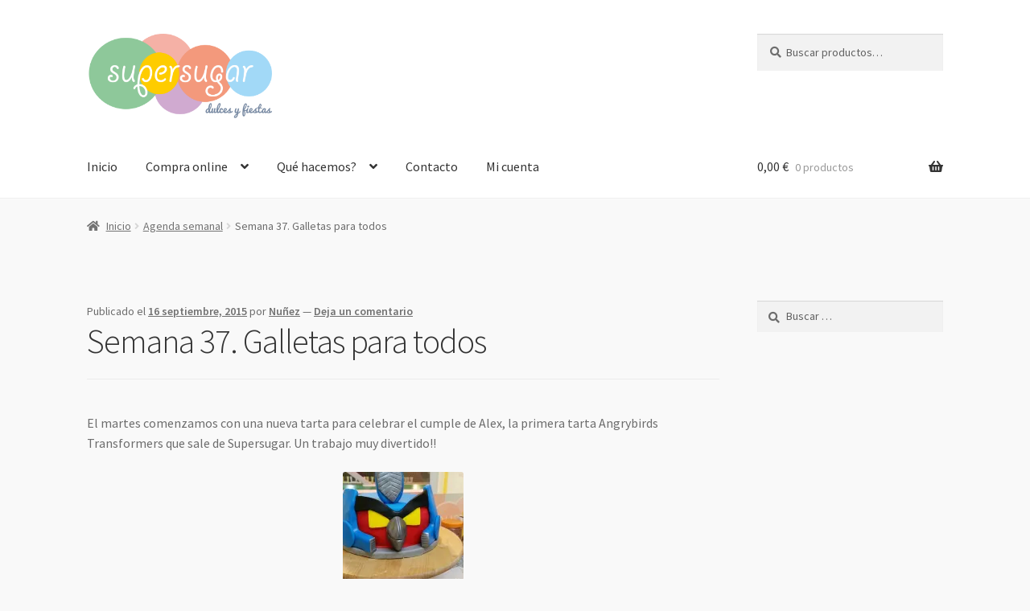

--- FILE ---
content_type: text/html; charset=UTF-8
request_url: https://www.supersugar.es/semana-37-galletas-para-todos/
body_size: 21607
content:
<!doctype html>
<html lang="es">
<head>
<meta charset="UTF-8">
<meta name="viewport" content="width=device-width, initial-scale=1">
<link rel="profile" href="https://gmpg.org/xfn/11">
<link rel="pingback" href="https://www.supersugar.es/xmlrpc.php">

<meta name='robots' content='index, follow, max-image-preview:large, max-snippet:-1, max-video-preview:-1' />
<script>window._wca = window._wca || [];</script>

	<!-- This site is optimized with the Yoast SEO plugin v26.8 - https://yoast.com/product/yoast-seo-wordpress/ -->
	<title>Semana 37. Galletas para todos - Supersugar</title>
	<link rel="canonical" href="https://www.supersugar.es/semana-37-galletas-para-todos/" />
	<meta property="og:locale" content="es_ES" />
	<meta property="og:type" content="article" />
	<meta property="og:title" content="Semana 37. Galletas para todos - Supersugar" />
	<meta property="og:description" content="El martes comenzamos con una nueva tarta para celebrar el cumple de Alex, la primera tarta Angrybirds Transformers que sale de Supersugar. Un trabajo muy divertido!! La tarta es de Oreo y chocolate, con sorpresa en forma de lacasitos por dentro. El miércoles repartimos unas galletas para Olalla. Muchas felicidades!! El sábado empezamos con la [&hellip;]" />
	<meta property="og:url" content="https://www.supersugar.es/semana-37-galletas-para-todos/" />
	<meta property="og:site_name" content="Supersugar" />
	<meta property="article:publisher" content="https://www.facebook.com/supersugardulcesyfiestas/" />
	<meta property="article:published_time" content="2015-09-16T23:22:26+00:00" />
	<meta property="og:image" content="https://www.supersugar.es/wp-content/uploads/angry-birds-transformers-150x150.jpg" />
	<meta name="author" content="Nuñez" />
	<meta name="twitter:card" content="summary_large_image" />
	<meta name="twitter:label1" content="Escrito por" />
	<meta name="twitter:data1" content="Nuñez" />
	<meta name="twitter:label2" content="Tiempo de lectura" />
	<meta name="twitter:data2" content="1 minuto" />
	<script type="application/ld+json" class="yoast-schema-graph">{"@context":"https://schema.org","@graph":[{"@type":"Article","@id":"https://www.supersugar.es/semana-37-galletas-para-todos/#article","isPartOf":{"@id":"https://www.supersugar.es/semana-37-galletas-para-todos/"},"author":{"name":"Nuñez","@id":"https://www.supersugar.es/#/schema/person/ba87d83aef0569576313938d2f308dc6"},"headline":"Semana 37. Galletas para todos","datePublished":"2015-09-16T23:22:26+00:00","mainEntityOfPage":{"@id":"https://www.supersugar.es/semana-37-galletas-para-todos/"},"wordCount":263,"commentCount":0,"publisher":{"@id":"https://www.supersugar.es/#organization"},"image":{"@id":"https://www.supersugar.es/semana-37-galletas-para-todos/#primaryimage"},"thumbnailUrl":"https://www.supersugar.es/wp-content/uploads/angry-birds-transformers-150x150.jpg","articleSection":["Agenda semanal"],"inLanguage":"es","potentialAction":[{"@type":"CommentAction","name":"Comment","target":["https://www.supersugar.es/semana-37-galletas-para-todos/#respond"]}]},{"@type":"WebPage","@id":"https://www.supersugar.es/semana-37-galletas-para-todos/","url":"https://www.supersugar.es/semana-37-galletas-para-todos/","name":"Semana 37. Galletas para todos - Supersugar","isPartOf":{"@id":"https://www.supersugar.es/#website"},"primaryImageOfPage":{"@id":"https://www.supersugar.es/semana-37-galletas-para-todos/#primaryimage"},"image":{"@id":"https://www.supersugar.es/semana-37-galletas-para-todos/#primaryimage"},"thumbnailUrl":"https://www.supersugar.es/wp-content/uploads/angry-birds-transformers-150x150.jpg","datePublished":"2015-09-16T23:22:26+00:00","breadcrumb":{"@id":"https://www.supersugar.es/semana-37-galletas-para-todos/#breadcrumb"},"inLanguage":"es","potentialAction":[{"@type":"ReadAction","target":["https://www.supersugar.es/semana-37-galletas-para-todos/"]}]},{"@type":"ImageObject","inLanguage":"es","@id":"https://www.supersugar.es/semana-37-galletas-para-todos/#primaryimage","url":"https://www.supersugar.es/wp-content/uploads/angry-birds-transformers-150x150.jpg","contentUrl":"https://www.supersugar.es/wp-content/uploads/angry-birds-transformers-150x150.jpg"},{"@type":"BreadcrumbList","@id":"https://www.supersugar.es/semana-37-galletas-para-todos/#breadcrumb","itemListElement":[{"@type":"ListItem","position":1,"name":"Portada","item":"https://www.supersugar.es/"},{"@type":"ListItem","position":2,"name":"Semana 37. Galletas para todos"}]},{"@type":"WebSite","@id":"https://www.supersugar.es/#website","url":"https://www.supersugar.es/","name":"Supersugar","description":"Tartas, mesas dulces, cupcakes y galletas a un paso de Vigo","publisher":{"@id":"https://www.supersugar.es/#organization"},"potentialAction":[{"@type":"SearchAction","target":{"@type":"EntryPoint","urlTemplate":"https://www.supersugar.es/?s={search_term_string}"},"query-input":{"@type":"PropertyValueSpecification","valueRequired":true,"valueName":"search_term_string"}}],"inLanguage":"es"},{"@type":"Organization","@id":"https://www.supersugar.es/#organization","name":"Supersugar","url":"https://www.supersugar.es/","logo":{"@type":"ImageObject","inLanguage":"es","@id":"https://www.supersugar.es/#/schema/logo/image/","url":"https://i1.wp.com/www.supersugar.es/wp-content/uploads/2015/03/cropped-cropped-vinilo.jpg?fit=883%2C230&ssl=1","contentUrl":"https://i1.wp.com/www.supersugar.es/wp-content/uploads/2015/03/cropped-cropped-vinilo.jpg?fit=883%2C230&ssl=1","width":883,"height":230,"caption":"Supersugar"},"image":{"@id":"https://www.supersugar.es/#/schema/logo/image/"},"sameAs":["https://www.facebook.com/supersugardulcesyfiestas/"]},{"@type":"Person","@id":"https://www.supersugar.es/#/schema/person/ba87d83aef0569576313938d2f308dc6","name":"Nuñez","image":{"@type":"ImageObject","inLanguage":"es","@id":"https://www.supersugar.es/#/schema/person/image/","url":"https://secure.gravatar.com/avatar/79569ccca423653ff247baac6a47426ec08a5b64348c75de795f74c52fe84a2d?s=96&d=mm&r=g","contentUrl":"https://secure.gravatar.com/avatar/79569ccca423653ff247baac6a47426ec08a5b64348c75de795f74c52fe84a2d?s=96&d=mm&r=g","caption":"Nuñez"}}]}</script>
	<!-- / Yoast SEO plugin. -->


<link rel='dns-prefetch' href='//stats.wp.com' />
<link rel='dns-prefetch' href='//secure.gravatar.com' />
<link rel='dns-prefetch' href='//fonts.googleapis.com' />
<link rel='dns-prefetch' href='//v0.wordpress.com' />
<link rel='preconnect' href='//i0.wp.com' />
<link rel='preconnect' href='//c0.wp.com' />
<link rel="alternate" type="application/rss+xml" title="Supersugar &raquo; Feed" href="https://www.supersugar.es/feed/" />
<link rel="alternate" type="application/rss+xml" title="Supersugar &raquo; Feed de los comentarios" href="https://www.supersugar.es/comments/feed/" />
<link rel="alternate" type="application/rss+xml" title="Supersugar &raquo; Comentario Semana 37. Galletas para todos del feed" href="https://www.supersugar.es/semana-37-galletas-para-todos/feed/" />
<link rel="alternate" title="oEmbed (JSON)" type="application/json+oembed" href="https://www.supersugar.es/wp-json/oembed/1.0/embed?url=https%3A%2F%2Fwww.supersugar.es%2Fsemana-37-galletas-para-todos%2F" />
<link rel="alternate" title="oEmbed (XML)" type="text/xml+oembed" href="https://www.supersugar.es/wp-json/oembed/1.0/embed?url=https%3A%2F%2Fwww.supersugar.es%2Fsemana-37-galletas-para-todos%2F&#038;format=xml" />
		<!-- This site uses the Google Analytics by MonsterInsights plugin v9.11.1 - Using Analytics tracking - https://www.monsterinsights.com/ -->
		<!-- Nota: MonsterInsights no está actualmente configurado en este sitio. El dueño del sitio necesita identificarse usando su cuenta de Google Analytics en el panel de ajustes de MonsterInsights. -->
					<!-- No tracking code set -->
				<!-- / Google Analytics by MonsterInsights -->
		<style id='wp-img-auto-sizes-contain-inline-css'>
img:is([sizes=auto i],[sizes^="auto," i]){contain-intrinsic-size:3000px 1500px}
/*# sourceURL=wp-img-auto-sizes-contain-inline-css */
</style>
<link rel='stylesheet' id='delivery-date-cart-block-frontend-css' href='https://www.supersugar.es/wp-content/plugins/order-delivery-date-for-woocommerce/build/style-index.css?ver=26c733c9e309cafeebe7' media='all' />
<link rel='stylesheet' id='delivery-date-block-frontend-css' href='https://www.supersugar.es/wp-content/plugins/order-delivery-date-for-woocommerce/build/style-index.css?ver=1769005733' media='all' />
<link rel='stylesheet' id='jetpack_related-posts-css' href='https://c0.wp.com/p/jetpack/15.4/modules/related-posts/related-posts.css' media='all' />
<link rel='stylesheet' id='sbi_styles-css' href='https://www.supersugar.es/wp-content/plugins/instagram-feed/css/sbi-styles.min.css?ver=6.10.0' media='all' />
<style id='wp-emoji-styles-inline-css'>

	img.wp-smiley, img.emoji {
		display: inline !important;
		border: none !important;
		box-shadow: none !important;
		height: 1em !important;
		width: 1em !important;
		margin: 0 0.07em !important;
		vertical-align: -0.1em !important;
		background: none !important;
		padding: 0 !important;
	}
/*# sourceURL=wp-emoji-styles-inline-css */
</style>
<style id='wp-block-library-inline-css'>
:root{--wp-block-synced-color:#7a00df;--wp-block-synced-color--rgb:122,0,223;--wp-bound-block-color:var(--wp-block-synced-color);--wp-editor-canvas-background:#ddd;--wp-admin-theme-color:#007cba;--wp-admin-theme-color--rgb:0,124,186;--wp-admin-theme-color-darker-10:#006ba1;--wp-admin-theme-color-darker-10--rgb:0,107,160.5;--wp-admin-theme-color-darker-20:#005a87;--wp-admin-theme-color-darker-20--rgb:0,90,135;--wp-admin-border-width-focus:2px}@media (min-resolution:192dpi){:root{--wp-admin-border-width-focus:1.5px}}.wp-element-button{cursor:pointer}:root .has-very-light-gray-background-color{background-color:#eee}:root .has-very-dark-gray-background-color{background-color:#313131}:root .has-very-light-gray-color{color:#eee}:root .has-very-dark-gray-color{color:#313131}:root .has-vivid-green-cyan-to-vivid-cyan-blue-gradient-background{background:linear-gradient(135deg,#00d084,#0693e3)}:root .has-purple-crush-gradient-background{background:linear-gradient(135deg,#34e2e4,#4721fb 50%,#ab1dfe)}:root .has-hazy-dawn-gradient-background{background:linear-gradient(135deg,#faaca8,#dad0ec)}:root .has-subdued-olive-gradient-background{background:linear-gradient(135deg,#fafae1,#67a671)}:root .has-atomic-cream-gradient-background{background:linear-gradient(135deg,#fdd79a,#004a59)}:root .has-nightshade-gradient-background{background:linear-gradient(135deg,#330968,#31cdcf)}:root .has-midnight-gradient-background{background:linear-gradient(135deg,#020381,#2874fc)}:root{--wp--preset--font-size--normal:16px;--wp--preset--font-size--huge:42px}.has-regular-font-size{font-size:1em}.has-larger-font-size{font-size:2.625em}.has-normal-font-size{font-size:var(--wp--preset--font-size--normal)}.has-huge-font-size{font-size:var(--wp--preset--font-size--huge)}.has-text-align-center{text-align:center}.has-text-align-left{text-align:left}.has-text-align-right{text-align:right}.has-fit-text{white-space:nowrap!important}#end-resizable-editor-section{display:none}.aligncenter{clear:both}.items-justified-left{justify-content:flex-start}.items-justified-center{justify-content:center}.items-justified-right{justify-content:flex-end}.items-justified-space-between{justify-content:space-between}.screen-reader-text{border:0;clip-path:inset(50%);height:1px;margin:-1px;overflow:hidden;padding:0;position:absolute;width:1px;word-wrap:normal!important}.screen-reader-text:focus{background-color:#ddd;clip-path:none;color:#444;display:block;font-size:1em;height:auto;left:5px;line-height:normal;padding:15px 23px 14px;text-decoration:none;top:5px;width:auto;z-index:100000}html :where(.has-border-color){border-style:solid}html :where([style*=border-top-color]){border-top-style:solid}html :where([style*=border-right-color]){border-right-style:solid}html :where([style*=border-bottom-color]){border-bottom-style:solid}html :where([style*=border-left-color]){border-left-style:solid}html :where([style*=border-width]){border-style:solid}html :where([style*=border-top-width]){border-top-style:solid}html :where([style*=border-right-width]){border-right-style:solid}html :where([style*=border-bottom-width]){border-bottom-style:solid}html :where([style*=border-left-width]){border-left-style:solid}html :where(img[class*=wp-image-]){height:auto;max-width:100%}:where(figure){margin:0 0 1em}html :where(.is-position-sticky){--wp-admin--admin-bar--position-offset:var(--wp-admin--admin-bar--height,0px)}@media screen and (max-width:600px){html :where(.is-position-sticky){--wp-admin--admin-bar--position-offset:0px}}

/*# sourceURL=wp-block-library-inline-css */
</style><style id='global-styles-inline-css'>
:root{--wp--preset--aspect-ratio--square: 1;--wp--preset--aspect-ratio--4-3: 4/3;--wp--preset--aspect-ratio--3-4: 3/4;--wp--preset--aspect-ratio--3-2: 3/2;--wp--preset--aspect-ratio--2-3: 2/3;--wp--preset--aspect-ratio--16-9: 16/9;--wp--preset--aspect-ratio--9-16: 9/16;--wp--preset--color--black: #000000;--wp--preset--color--cyan-bluish-gray: #abb8c3;--wp--preset--color--white: #ffffff;--wp--preset--color--pale-pink: #f78da7;--wp--preset--color--vivid-red: #cf2e2e;--wp--preset--color--luminous-vivid-orange: #ff6900;--wp--preset--color--luminous-vivid-amber: #fcb900;--wp--preset--color--light-green-cyan: #7bdcb5;--wp--preset--color--vivid-green-cyan: #00d084;--wp--preset--color--pale-cyan-blue: #8ed1fc;--wp--preset--color--vivid-cyan-blue: #0693e3;--wp--preset--color--vivid-purple: #9b51e0;--wp--preset--gradient--vivid-cyan-blue-to-vivid-purple: linear-gradient(135deg,rgb(6,147,227) 0%,rgb(155,81,224) 100%);--wp--preset--gradient--light-green-cyan-to-vivid-green-cyan: linear-gradient(135deg,rgb(122,220,180) 0%,rgb(0,208,130) 100%);--wp--preset--gradient--luminous-vivid-amber-to-luminous-vivid-orange: linear-gradient(135deg,rgb(252,185,0) 0%,rgb(255,105,0) 100%);--wp--preset--gradient--luminous-vivid-orange-to-vivid-red: linear-gradient(135deg,rgb(255,105,0) 0%,rgb(207,46,46) 100%);--wp--preset--gradient--very-light-gray-to-cyan-bluish-gray: linear-gradient(135deg,rgb(238,238,238) 0%,rgb(169,184,195) 100%);--wp--preset--gradient--cool-to-warm-spectrum: linear-gradient(135deg,rgb(74,234,220) 0%,rgb(151,120,209) 20%,rgb(207,42,186) 40%,rgb(238,44,130) 60%,rgb(251,105,98) 80%,rgb(254,248,76) 100%);--wp--preset--gradient--blush-light-purple: linear-gradient(135deg,rgb(255,206,236) 0%,rgb(152,150,240) 100%);--wp--preset--gradient--blush-bordeaux: linear-gradient(135deg,rgb(254,205,165) 0%,rgb(254,45,45) 50%,rgb(107,0,62) 100%);--wp--preset--gradient--luminous-dusk: linear-gradient(135deg,rgb(255,203,112) 0%,rgb(199,81,192) 50%,rgb(65,88,208) 100%);--wp--preset--gradient--pale-ocean: linear-gradient(135deg,rgb(255,245,203) 0%,rgb(182,227,212) 50%,rgb(51,167,181) 100%);--wp--preset--gradient--electric-grass: linear-gradient(135deg,rgb(202,248,128) 0%,rgb(113,206,126) 100%);--wp--preset--gradient--midnight: linear-gradient(135deg,rgb(2,3,129) 0%,rgb(40,116,252) 100%);--wp--preset--font-size--small: 14px;--wp--preset--font-size--medium: 23px;--wp--preset--font-size--large: 26px;--wp--preset--font-size--x-large: 42px;--wp--preset--font-size--normal: 16px;--wp--preset--font-size--huge: 37px;--wp--preset--spacing--20: 0.44rem;--wp--preset--spacing--30: 0.67rem;--wp--preset--spacing--40: 1rem;--wp--preset--spacing--50: 1.5rem;--wp--preset--spacing--60: 2.25rem;--wp--preset--spacing--70: 3.38rem;--wp--preset--spacing--80: 5.06rem;--wp--preset--shadow--natural: 6px 6px 9px rgba(0, 0, 0, 0.2);--wp--preset--shadow--deep: 12px 12px 50px rgba(0, 0, 0, 0.4);--wp--preset--shadow--sharp: 6px 6px 0px rgba(0, 0, 0, 0.2);--wp--preset--shadow--outlined: 6px 6px 0px -3px rgb(255, 255, 255), 6px 6px rgb(0, 0, 0);--wp--preset--shadow--crisp: 6px 6px 0px rgb(0, 0, 0);}:root :where(.is-layout-flow) > :first-child{margin-block-start: 0;}:root :where(.is-layout-flow) > :last-child{margin-block-end: 0;}:root :where(.is-layout-flow) > *{margin-block-start: 24px;margin-block-end: 0;}:root :where(.is-layout-constrained) > :first-child{margin-block-start: 0;}:root :where(.is-layout-constrained) > :last-child{margin-block-end: 0;}:root :where(.is-layout-constrained) > *{margin-block-start: 24px;margin-block-end: 0;}:root :where(.is-layout-flex){gap: 24px;}:root :where(.is-layout-grid){gap: 24px;}body .is-layout-flex{display: flex;}.is-layout-flex{flex-wrap: wrap;align-items: center;}.is-layout-flex > :is(*, div){margin: 0;}body .is-layout-grid{display: grid;}.is-layout-grid > :is(*, div){margin: 0;}.has-black-color{color: var(--wp--preset--color--black) !important;}.has-cyan-bluish-gray-color{color: var(--wp--preset--color--cyan-bluish-gray) !important;}.has-white-color{color: var(--wp--preset--color--white) !important;}.has-pale-pink-color{color: var(--wp--preset--color--pale-pink) !important;}.has-vivid-red-color{color: var(--wp--preset--color--vivid-red) !important;}.has-luminous-vivid-orange-color{color: var(--wp--preset--color--luminous-vivid-orange) !important;}.has-luminous-vivid-amber-color{color: var(--wp--preset--color--luminous-vivid-amber) !important;}.has-light-green-cyan-color{color: var(--wp--preset--color--light-green-cyan) !important;}.has-vivid-green-cyan-color{color: var(--wp--preset--color--vivid-green-cyan) !important;}.has-pale-cyan-blue-color{color: var(--wp--preset--color--pale-cyan-blue) !important;}.has-vivid-cyan-blue-color{color: var(--wp--preset--color--vivid-cyan-blue) !important;}.has-vivid-purple-color{color: var(--wp--preset--color--vivid-purple) !important;}.has-black-background-color{background-color: var(--wp--preset--color--black) !important;}.has-cyan-bluish-gray-background-color{background-color: var(--wp--preset--color--cyan-bluish-gray) !important;}.has-white-background-color{background-color: var(--wp--preset--color--white) !important;}.has-pale-pink-background-color{background-color: var(--wp--preset--color--pale-pink) !important;}.has-vivid-red-background-color{background-color: var(--wp--preset--color--vivid-red) !important;}.has-luminous-vivid-orange-background-color{background-color: var(--wp--preset--color--luminous-vivid-orange) !important;}.has-luminous-vivid-amber-background-color{background-color: var(--wp--preset--color--luminous-vivid-amber) !important;}.has-light-green-cyan-background-color{background-color: var(--wp--preset--color--light-green-cyan) !important;}.has-vivid-green-cyan-background-color{background-color: var(--wp--preset--color--vivid-green-cyan) !important;}.has-pale-cyan-blue-background-color{background-color: var(--wp--preset--color--pale-cyan-blue) !important;}.has-vivid-cyan-blue-background-color{background-color: var(--wp--preset--color--vivid-cyan-blue) !important;}.has-vivid-purple-background-color{background-color: var(--wp--preset--color--vivid-purple) !important;}.has-black-border-color{border-color: var(--wp--preset--color--black) !important;}.has-cyan-bluish-gray-border-color{border-color: var(--wp--preset--color--cyan-bluish-gray) !important;}.has-white-border-color{border-color: var(--wp--preset--color--white) !important;}.has-pale-pink-border-color{border-color: var(--wp--preset--color--pale-pink) !important;}.has-vivid-red-border-color{border-color: var(--wp--preset--color--vivid-red) !important;}.has-luminous-vivid-orange-border-color{border-color: var(--wp--preset--color--luminous-vivid-orange) !important;}.has-luminous-vivid-amber-border-color{border-color: var(--wp--preset--color--luminous-vivid-amber) !important;}.has-light-green-cyan-border-color{border-color: var(--wp--preset--color--light-green-cyan) !important;}.has-vivid-green-cyan-border-color{border-color: var(--wp--preset--color--vivid-green-cyan) !important;}.has-pale-cyan-blue-border-color{border-color: var(--wp--preset--color--pale-cyan-blue) !important;}.has-vivid-cyan-blue-border-color{border-color: var(--wp--preset--color--vivid-cyan-blue) !important;}.has-vivid-purple-border-color{border-color: var(--wp--preset--color--vivid-purple) !important;}.has-vivid-cyan-blue-to-vivid-purple-gradient-background{background: var(--wp--preset--gradient--vivid-cyan-blue-to-vivid-purple) !important;}.has-light-green-cyan-to-vivid-green-cyan-gradient-background{background: var(--wp--preset--gradient--light-green-cyan-to-vivid-green-cyan) !important;}.has-luminous-vivid-amber-to-luminous-vivid-orange-gradient-background{background: var(--wp--preset--gradient--luminous-vivid-amber-to-luminous-vivid-orange) !important;}.has-luminous-vivid-orange-to-vivid-red-gradient-background{background: var(--wp--preset--gradient--luminous-vivid-orange-to-vivid-red) !important;}.has-very-light-gray-to-cyan-bluish-gray-gradient-background{background: var(--wp--preset--gradient--very-light-gray-to-cyan-bluish-gray) !important;}.has-cool-to-warm-spectrum-gradient-background{background: var(--wp--preset--gradient--cool-to-warm-spectrum) !important;}.has-blush-light-purple-gradient-background{background: var(--wp--preset--gradient--blush-light-purple) !important;}.has-blush-bordeaux-gradient-background{background: var(--wp--preset--gradient--blush-bordeaux) !important;}.has-luminous-dusk-gradient-background{background: var(--wp--preset--gradient--luminous-dusk) !important;}.has-pale-ocean-gradient-background{background: var(--wp--preset--gradient--pale-ocean) !important;}.has-electric-grass-gradient-background{background: var(--wp--preset--gradient--electric-grass) !important;}.has-midnight-gradient-background{background: var(--wp--preset--gradient--midnight) !important;}.has-small-font-size{font-size: var(--wp--preset--font-size--small) !important;}.has-medium-font-size{font-size: var(--wp--preset--font-size--medium) !important;}.has-large-font-size{font-size: var(--wp--preset--font-size--large) !important;}.has-x-large-font-size{font-size: var(--wp--preset--font-size--x-large) !important;}
/*# sourceURL=global-styles-inline-css */
</style>

<style id='classic-theme-styles-inline-css'>
/*! This file is auto-generated */
.wp-block-button__link{color:#fff;background-color:#32373c;border-radius:9999px;box-shadow:none;text-decoration:none;padding:calc(.667em + 2px) calc(1.333em + 2px);font-size:1.125em}.wp-block-file__button{background:#32373c;color:#fff;text-decoration:none}
/*# sourceURL=/wp-includes/css/classic-themes.min.css */
</style>
<link rel='stylesheet' id='storefront-gutenberg-blocks-css' href='https://www.supersugar.es/wp-content/themes/storefront/assets/css/base/gutenberg-blocks.css?ver=4.6.2' media='all' />
<style id='storefront-gutenberg-blocks-inline-css'>

				.wp-block-button__link:not(.has-text-color) {
					color: #333333;
				}

				.wp-block-button__link:not(.has-text-color):hover,
				.wp-block-button__link:not(.has-text-color):focus,
				.wp-block-button__link:not(.has-text-color):active {
					color: #333333;
				}

				.wp-block-button__link:not(.has-background) {
					background-color: #eeeeee;
				}

				.wp-block-button__link:not(.has-background):hover,
				.wp-block-button__link:not(.has-background):focus,
				.wp-block-button__link:not(.has-background):active {
					border-color: #d5d5d5;
					background-color: #d5d5d5;
				}

				.wc-block-grid__products .wc-block-grid__product .wp-block-button__link {
					background-color: #eeeeee;
					border-color: #eeeeee;
					color: #333333;
				}

				.wp-block-quote footer,
				.wp-block-quote cite,
				.wp-block-quote__citation {
					color: #6d6d6d;
				}

				.wp-block-pullquote cite,
				.wp-block-pullquote footer,
				.wp-block-pullquote__citation {
					color: #6d6d6d;
				}

				.wp-block-image figcaption {
					color: #6d6d6d;
				}

				.wp-block-separator.is-style-dots::before {
					color: #333333;
				}

				.wp-block-file a.wp-block-file__button {
					color: #333333;
					background-color: #eeeeee;
					border-color: #eeeeee;
				}

				.wp-block-file a.wp-block-file__button:hover,
				.wp-block-file a.wp-block-file__button:focus,
				.wp-block-file a.wp-block-file__button:active {
					color: #333333;
					background-color: #d5d5d5;
				}

				.wp-block-code,
				.wp-block-preformatted pre {
					color: #6d6d6d;
				}

				.wp-block-table:not( .has-background ):not( .is-style-stripes ) tbody tr:nth-child(2n) td {
					background-color: #f7f7f7;
				}

				.wp-block-cover .wp-block-cover__inner-container h1:not(.has-text-color),
				.wp-block-cover .wp-block-cover__inner-container h2:not(.has-text-color),
				.wp-block-cover .wp-block-cover__inner-container h3:not(.has-text-color),
				.wp-block-cover .wp-block-cover__inner-container h4:not(.has-text-color),
				.wp-block-cover .wp-block-cover__inner-container h5:not(.has-text-color),
				.wp-block-cover .wp-block-cover__inner-container h6:not(.has-text-color) {
					color: #000000;
				}

				div.wc-block-components-price-slider__range-input-progress,
				.rtl .wc-block-components-price-slider__range-input-progress {
					--range-color: #4285bf;
				}

				/* Target only IE11 */
				@media all and (-ms-high-contrast: none), (-ms-high-contrast: active) {
					.wc-block-components-price-slider__range-input-progress {
						background: #4285bf;
					}
				}

				.wc-block-components-button:not(.is-link) {
					background-color: #333333;
					color: #ffffff;
				}

				.wc-block-components-button:not(.is-link):hover,
				.wc-block-components-button:not(.is-link):focus,
				.wc-block-components-button:not(.is-link):active {
					background-color: #1a1a1a;
					color: #ffffff;
				}

				.wc-block-components-button:not(.is-link):disabled {
					background-color: #333333;
					color: #ffffff;
				}

				.wc-block-cart__submit-container {
					background-color: #f9f9f9;
				}

				.wc-block-cart__submit-container::before {
					color: rgba(214,214,214,0.5);
				}

				.wc-block-components-order-summary-item__quantity {
					background-color: #f9f9f9;
					border-color: #6d6d6d;
					box-shadow: 0 0 0 2px #f9f9f9;
					color: #6d6d6d;
				}
			
/*# sourceURL=storefront-gutenberg-blocks-inline-css */
</style>
<style id='woocommerce-inline-inline-css'>
.woocommerce form .form-row .required { visibility: visible; }
/*# sourceURL=woocommerce-inline-inline-css */
</style>
<link rel='stylesheet' id='storefront-style-css' href='https://www.supersugar.es/wp-content/themes/storefront/style.css?ver=4.6.2' media='all' />
<style id='storefront-style-inline-css'>

			.main-navigation ul li a,
			.site-title a,
			ul.menu li a,
			.site-branding h1 a,
			button.menu-toggle,
			button.menu-toggle:hover,
			.handheld-navigation .dropdown-toggle {
				color: #333333;
			}

			button.menu-toggle,
			button.menu-toggle:hover {
				border-color: #333333;
			}

			.main-navigation ul li a:hover,
			.main-navigation ul li:hover > a,
			.site-title a:hover,
			.site-header ul.menu li.current-menu-item > a {
				color: #747474;
			}

			table:not( .has-background ) th {
				background-color: #f2f2f2;
			}

			table:not( .has-background ) tbody td {
				background-color: #f7f7f7;
			}

			table:not( .has-background ) tbody tr:nth-child(2n) td,
			fieldset,
			fieldset legend {
				background-color: #f5f5f5;
			}

			.site-header,
			.secondary-navigation ul ul,
			.main-navigation ul.menu > li.menu-item-has-children:after,
			.secondary-navigation ul.menu ul,
			.storefront-handheld-footer-bar,
			.storefront-handheld-footer-bar ul li > a,
			.storefront-handheld-footer-bar ul li.search .site-search,
			button.menu-toggle,
			button.menu-toggle:hover {
				background-color: #ffffff;
			}

			p.site-description,
			.site-header,
			.storefront-handheld-footer-bar {
				color: #404040;
			}

			button.menu-toggle:after,
			button.menu-toggle:before,
			button.menu-toggle span:before {
				background-color: #333333;
			}

			h1, h2, h3, h4, h5, h6, .wc-block-grid__product-title {
				color: #333333;
			}

			.widget h1 {
				border-bottom-color: #333333;
			}

			body,
			.secondary-navigation a {
				color: #6d6d6d;
			}

			.widget-area .widget a,
			.hentry .entry-header .posted-on a,
			.hentry .entry-header .post-author a,
			.hentry .entry-header .post-comments a,
			.hentry .entry-header .byline a {
				color: #727272;
			}

			a {
				color: #4285bf;
			}

			a:focus,
			button:focus,
			.button.alt:focus,
			input:focus,
			textarea:focus,
			input[type="button"]:focus,
			input[type="reset"]:focus,
			input[type="submit"]:focus,
			input[type="email"]:focus,
			input[type="tel"]:focus,
			input[type="url"]:focus,
			input[type="password"]:focus,
			input[type="search"]:focus {
				outline-color: #4285bf;
			}

			button, input[type="button"], input[type="reset"], input[type="submit"], .button, .widget a.button {
				background-color: #eeeeee;
				border-color: #eeeeee;
				color: #333333;
			}

			button:hover, input[type="button"]:hover, input[type="reset"]:hover, input[type="submit"]:hover, .button:hover, .widget a.button:hover {
				background-color: #d5d5d5;
				border-color: #d5d5d5;
				color: #333333;
			}

			button.alt, input[type="button"].alt, input[type="reset"].alt, input[type="submit"].alt, .button.alt, .widget-area .widget a.button.alt {
				background-color: #333333;
				border-color: #333333;
				color: #ffffff;
			}

			button.alt:hover, input[type="button"].alt:hover, input[type="reset"].alt:hover, input[type="submit"].alt:hover, .button.alt:hover, .widget-area .widget a.button.alt:hover {
				background-color: #1a1a1a;
				border-color: #1a1a1a;
				color: #ffffff;
			}

			.pagination .page-numbers li .page-numbers.current {
				background-color: #e0e0e0;
				color: #636363;
			}

			#comments .comment-list .comment-content .comment-text {
				background-color: #f2f2f2;
			}

			.site-footer {
				background-color: #f0f0f0;
				color: #6d6d6d;
			}

			.site-footer a:not(.button):not(.components-button) {
				color: #333333;
			}

			.site-footer .storefront-handheld-footer-bar a:not(.button):not(.components-button) {
				color: #333333;
			}

			.site-footer h1, .site-footer h2, .site-footer h3, .site-footer h4, .site-footer h5, .site-footer h6, .site-footer .widget .widget-title, .site-footer .widget .widgettitle {
				color: #333333;
			}

			.page-template-template-homepage.has-post-thumbnail .type-page.has-post-thumbnail .entry-title {
				color: #000000;
			}

			.page-template-template-homepage.has-post-thumbnail .type-page.has-post-thumbnail .entry-content {
				color: #000000;
			}

			@media screen and ( min-width: 768px ) {
				.secondary-navigation ul.menu a:hover {
					color: #595959;
				}

				.secondary-navigation ul.menu a {
					color: #404040;
				}

				.main-navigation ul.menu ul.sub-menu,
				.main-navigation ul.nav-menu ul.children {
					background-color: #f0f0f0;
				}

				.site-header {
					border-bottom-color: #f0f0f0;
				}
			}
/*# sourceURL=storefront-style-inline-css */
</style>
<link rel='stylesheet' id='storefront-icons-css' href='https://www.supersugar.es/wp-content/themes/storefront/assets/css/base/icons.css?ver=4.6.2' media='all' />
<link rel='stylesheet' id='storefront-fonts-css' href='https://fonts.googleapis.com/css?family=Source+Sans+Pro%3A400%2C300%2C300italic%2C400italic%2C600%2C700%2C900&#038;subset=latin%2Clatin-ext&#038;ver=4.6.2' media='all' />
<link rel='stylesheet' id='storefront-jetpack-widgets-css' href='https://www.supersugar.es/wp-content/themes/storefront/assets/css/jetpack/widgets.css?ver=4.6.2' media='all' />
<link rel='stylesheet' id='storefront-woocommerce-style-css' href='https://www.supersugar.es/wp-content/themes/storefront/assets/css/woocommerce/woocommerce.css?ver=4.6.2' media='all' />
<style id='storefront-woocommerce-style-inline-css'>
@font-face {
				font-family: star;
				src: url(https://www.supersugar.es/wp-content/plugins/woocommerce/assets/fonts/star.eot);
				src:
					url(https://www.supersugar.es/wp-content/plugins/woocommerce/assets/fonts/star.eot?#iefix) format("embedded-opentype"),
					url(https://www.supersugar.es/wp-content/plugins/woocommerce/assets/fonts/star.woff) format("woff"),
					url(https://www.supersugar.es/wp-content/plugins/woocommerce/assets/fonts/star.ttf) format("truetype"),
					url(https://www.supersugar.es/wp-content/plugins/woocommerce/assets/fonts/star.svg#star) format("svg");
				font-weight: 400;
				font-style: normal;
			}
			@font-face {
				font-family: WooCommerce;
				src: url(https://www.supersugar.es/wp-content/plugins/woocommerce/assets/fonts/WooCommerce.eot);
				src:
					url(https://www.supersugar.es/wp-content/plugins/woocommerce/assets/fonts/WooCommerce.eot?#iefix) format("embedded-opentype"),
					url(https://www.supersugar.es/wp-content/plugins/woocommerce/assets/fonts/WooCommerce.woff) format("woff"),
					url(https://www.supersugar.es/wp-content/plugins/woocommerce/assets/fonts/WooCommerce.ttf) format("truetype"),
					url(https://www.supersugar.es/wp-content/plugins/woocommerce/assets/fonts/WooCommerce.svg#WooCommerce) format("svg");
				font-weight: 400;
				font-style: normal;
			}

			a.cart-contents,
			.site-header-cart .widget_shopping_cart a {
				color: #333333;
			}

			a.cart-contents:hover,
			.site-header-cart .widget_shopping_cart a:hover,
			.site-header-cart:hover > li > a {
				color: #747474;
			}

			table.cart td.product-remove,
			table.cart td.actions {
				border-top-color: #f9f9f9;
			}

			.storefront-handheld-footer-bar ul li.cart .count {
				background-color: #333333;
				color: #ffffff;
				border-color: #ffffff;
			}

			.woocommerce-tabs ul.tabs li.active a,
			ul.products li.product .price,
			.onsale,
			.wc-block-grid__product-onsale,
			.widget_search form:before,
			.widget_product_search form:before {
				color: #6d6d6d;
			}

			.woocommerce-breadcrumb a,
			a.woocommerce-review-link,
			.product_meta a {
				color: #727272;
			}

			.wc-block-grid__product-onsale,
			.onsale {
				border-color: #6d6d6d;
			}

			.star-rating span:before,
			.quantity .plus, .quantity .minus,
			p.stars a:hover:after,
			p.stars a:after,
			.star-rating span:before,
			#payment .payment_methods li input[type=radio]:first-child:checked+label:before {
				color: #4285bf;
			}

			.widget_price_filter .ui-slider .ui-slider-range,
			.widget_price_filter .ui-slider .ui-slider-handle {
				background-color: #4285bf;
			}

			.order_details {
				background-color: #f2f2f2;
			}

			.order_details > li {
				border-bottom: 1px dotted #dddddd;
			}

			.order_details:before,
			.order_details:after {
				background: -webkit-linear-gradient(transparent 0,transparent 0),-webkit-linear-gradient(135deg,#f2f2f2 33.33%,transparent 33.33%),-webkit-linear-gradient(45deg,#f2f2f2 33.33%,transparent 33.33%)
			}

			#order_review {
				background-color: #f9f9f9;
			}

			#payment .payment_methods > li .payment_box,
			#payment .place-order {
				background-color: #f4f4f4;
			}

			#payment .payment_methods > li:not(.woocommerce-notice) {
				background-color: #efefef;
			}

			#payment .payment_methods > li:not(.woocommerce-notice):hover {
				background-color: #eaeaea;
			}

			.woocommerce-pagination .page-numbers li .page-numbers.current {
				background-color: #e0e0e0;
				color: #636363;
			}

			.wc-block-grid__product-onsale,
			.onsale,
			.woocommerce-pagination .page-numbers li .page-numbers:not(.current) {
				color: #6d6d6d;
			}

			p.stars a:before,
			p.stars a:hover~a:before,
			p.stars.selected a.active~a:before {
				color: #6d6d6d;
			}

			p.stars.selected a.active:before,
			p.stars:hover a:before,
			p.stars.selected a:not(.active):before,
			p.stars.selected a.active:before {
				color: #4285bf;
			}

			.single-product div.product .woocommerce-product-gallery .woocommerce-product-gallery__trigger {
				background-color: #eeeeee;
				color: #333333;
			}

			.single-product div.product .woocommerce-product-gallery .woocommerce-product-gallery__trigger:hover {
				background-color: #d5d5d5;
				border-color: #d5d5d5;
				color: #333333;
			}

			.button.added_to_cart:focus,
			.button.wc-forward:focus {
				outline-color: #4285bf;
			}

			.added_to_cart,
			.site-header-cart .widget_shopping_cart a.button,
			.wc-block-grid__products .wc-block-grid__product .wp-block-button__link {
				background-color: #eeeeee;
				border-color: #eeeeee;
				color: #333333;
			}

			.added_to_cart:hover,
			.site-header-cart .widget_shopping_cart a.button:hover,
			.wc-block-grid__products .wc-block-grid__product .wp-block-button__link:hover {
				background-color: #d5d5d5;
				border-color: #d5d5d5;
				color: #333333;
			}

			.added_to_cart.alt, .added_to_cart, .widget a.button.checkout {
				background-color: #333333;
				border-color: #333333;
				color: #ffffff;
			}

			.added_to_cart.alt:hover, .added_to_cart:hover, .widget a.button.checkout:hover {
				background-color: #1a1a1a;
				border-color: #1a1a1a;
				color: #ffffff;
			}

			.button.loading {
				color: #eeeeee;
			}

			.button.loading:hover {
				background-color: #eeeeee;
			}

			.button.loading:after {
				color: #333333;
			}

			@media screen and ( min-width: 768px ) {
				.site-header-cart .widget_shopping_cart,
				.site-header .product_list_widget li .quantity {
					color: #404040;
				}

				.site-header-cart .widget_shopping_cart .buttons,
				.site-header-cart .widget_shopping_cart .total {
					background-color: #f5f5f5;
				}

				.site-header-cart .widget_shopping_cart {
					background-color: #f0f0f0;
				}
			}
				.storefront-product-pagination a {
					color: #6d6d6d;
					background-color: #f9f9f9;
				}
				.storefront-sticky-add-to-cart {
					color: #6d6d6d;
					background-color: #f9f9f9;
				}

				.storefront-sticky-add-to-cart a:not(.button) {
					color: #333333;
				}
/*# sourceURL=storefront-woocommerce-style-inline-css */
</style>
<link rel='stylesheet' id='storefront-woocommerce-brands-style-css' href='https://www.supersugar.es/wp-content/themes/storefront/assets/css/woocommerce/extensions/brands.css?ver=4.6.2' media='all' />
<link rel='stylesheet' id='jquery-ui-style-orddd-lite-css' href='https://www.supersugar.es/wp-content/plugins/order-delivery-date-for-woocommerce/css/themes/smoothness/jquery-ui.css?ver=4.3.2' media='' />
<link rel='stylesheet' id='datepicker-css' href='https://www.supersugar.es/wp-content/plugins/order-delivery-date-for-woocommerce/css/datepicker.css?ver=4.3.2' media='' />
<link rel='stylesheet' id='sharedaddy-css' href='https://c0.wp.com/p/jetpack/15.4/modules/sharedaddy/sharing.css' media='all' />
<link rel='stylesheet' id='social-logos-css' href='https://c0.wp.com/p/jetpack/15.4/_inc/social-logos/social-logos.min.css' media='all' />
<script id="jetpack_related-posts-js-extra">
var related_posts_js_options = {"post_heading":"h4"};
//# sourceURL=jetpack_related-posts-js-extra
</script>
<script src="https://c0.wp.com/p/jetpack/15.4/_inc/build/related-posts/related-posts.min.js" id="jetpack_related-posts-js"></script>
<script src="https://c0.wp.com/c/6.9/wp-includes/js/jquery/jquery.min.js" id="jquery-core-js"></script>
<script src="https://c0.wp.com/c/6.9/wp-includes/js/jquery/jquery-migrate.min.js" id="jquery-migrate-js"></script>
<script src="https://c0.wp.com/p/woocommerce/10.4.3/assets/js/jquery-blockui/jquery.blockUI.min.js" id="wc-jquery-blockui-js" defer data-wp-strategy="defer"></script>
<script id="wc-add-to-cart-js-extra">
var wc_add_to_cart_params = {"ajax_url":"/wp-admin/admin-ajax.php","wc_ajax_url":"/?wc-ajax=%%endpoint%%","i18n_view_cart":"Ver carrito","cart_url":"https://www.supersugar.es/carrito/","is_cart":"","cart_redirect_after_add":"no"};
//# sourceURL=wc-add-to-cart-js-extra
</script>
<script src="https://c0.wp.com/p/woocommerce/10.4.3/assets/js/frontend/add-to-cart.min.js" id="wc-add-to-cart-js" defer data-wp-strategy="defer"></script>
<script src="https://c0.wp.com/p/woocommerce/10.4.3/assets/js/js-cookie/js.cookie.min.js" id="wc-js-cookie-js" defer data-wp-strategy="defer"></script>
<script id="woocommerce-js-extra">
var woocommerce_params = {"ajax_url":"/wp-admin/admin-ajax.php","wc_ajax_url":"/?wc-ajax=%%endpoint%%","i18n_password_show":"Mostrar contrase\u00f1a","i18n_password_hide":"Ocultar contrase\u00f1a"};
//# sourceURL=woocommerce-js-extra
</script>
<script src="https://c0.wp.com/p/woocommerce/10.4.3/assets/js/frontend/woocommerce.min.js" id="woocommerce-js" defer data-wp-strategy="defer"></script>
<script id="wc-cart-fragments-js-extra">
var wc_cart_fragments_params = {"ajax_url":"/wp-admin/admin-ajax.php","wc_ajax_url":"/?wc-ajax=%%endpoint%%","cart_hash_key":"wc_cart_hash_05d143c88557f0bddff63ca7af5de790","fragment_name":"wc_fragments_05d143c88557f0bddff63ca7af5de790","request_timeout":"5000"};
//# sourceURL=wc-cart-fragments-js-extra
</script>
<script src="https://c0.wp.com/p/woocommerce/10.4.3/assets/js/frontend/cart-fragments.min.js" id="wc-cart-fragments-js" defer data-wp-strategy="defer"></script>
<script src="https://stats.wp.com/s-202604.js" id="woocommerce-analytics-js" defer data-wp-strategy="defer"></script>
<script src="https://c0.wp.com/p/woocommerce/10.4.3/assets/js/select2/select2.full.min.js" id="wc-select2-js" defer data-wp-strategy="defer"></script>
<link rel="https://api.w.org/" href="https://www.supersugar.es/wp-json/" /><link rel="alternate" title="JSON" type="application/json" href="https://www.supersugar.es/wp-json/wp/v2/posts/455" /><link rel="EditURI" type="application/rsd+xml" title="RSD" href="https://www.supersugar.es/xmlrpc.php?rsd" />
	<style>img#wpstats{display:none}</style>
			<noscript><style>.woocommerce-product-gallery{ opacity: 1 !important; }</style></noscript>
	<style id="custom-background-css">
body.custom-background { background-color: #f9f9f9; }
</style>
	<link rel='stylesheet' id='wc-blocks-style-css' href='https://c0.wp.com/p/woocommerce/10.4.3/assets/client/blocks/wc-blocks.css' media='all' />
<link rel='stylesheet' id='jetpack-swiper-library-css' href='https://c0.wp.com/p/jetpack/15.4/_inc/blocks/swiper.css' media='all' />
<link rel='stylesheet' id='jetpack-carousel-css' href='https://c0.wp.com/p/jetpack/15.4/modules/carousel/jetpack-carousel.css' media='all' />
</head>

<body data-rsssl=1 class="wp-singular post-template-default single single-post postid-455 single-format-standard custom-background wp-custom-logo wp-embed-responsive wp-theme-storefront theme-storefront woocommerce-no-js storefront-align-wide right-sidebar woocommerce-active">



<div id="page" class="hfeed site">
	
	<header id="masthead" class="site-header" role="banner" style="">

		<div class="col-full">		<a class="skip-link screen-reader-text" href="#site-navigation">Ir a la navegación</a>
		<a class="skip-link screen-reader-text" href="#content">Ir al contenido</a>
				<div class="site-branding">
			<a href="https://www.supersugar.es/" class="custom-logo-link" rel="home"><img width="2389" height="1091" src="https://i0.wp.com/www.supersugar.es/wp-content/uploads/supersugar_.png?fit=2389%2C1091&amp;ssl=1" class="custom-logo" alt="Logo Supersugar" decoding="async" fetchpriority="high" srcset="https://i0.wp.com/www.supersugar.es/wp-content/uploads/supersugar_.png?w=2389&amp;ssl=1 2389w, https://i0.wp.com/www.supersugar.es/wp-content/uploads/supersugar_.png?resize=300%2C137&amp;ssl=1 300w, https://i0.wp.com/www.supersugar.es/wp-content/uploads/supersugar_.png?resize=1024%2C468&amp;ssl=1 1024w, https://i0.wp.com/www.supersugar.es/wp-content/uploads/supersugar_.png?resize=768%2C351&amp;ssl=1 768w, https://i0.wp.com/www.supersugar.es/wp-content/uploads/supersugar_.png?resize=1536%2C701&amp;ssl=1 1536w, https://i0.wp.com/www.supersugar.es/wp-content/uploads/supersugar_.png?resize=2048%2C935&amp;ssl=1 2048w, https://i0.wp.com/www.supersugar.es/wp-content/uploads/supersugar_.png?resize=1200%2C548&amp;ssl=1 1200w, https://i0.wp.com/www.supersugar.es/wp-content/uploads/supersugar_.png?resize=1980%2C904&amp;ssl=1 1980w" sizes="(max-width: 2389px) 100vw, 2389px" data-attachment-id="13459" data-permalink="https://www.supersugar.es/supersugar_/" data-orig-file="https://i0.wp.com/www.supersugar.es/wp-content/uploads/supersugar_.png?fit=2389%2C1091&amp;ssl=1" data-orig-size="2389,1091" data-comments-opened="1" data-image-meta="{&quot;aperture&quot;:&quot;0&quot;,&quot;credit&quot;:&quot;&quot;,&quot;camera&quot;:&quot;&quot;,&quot;caption&quot;:&quot;&quot;,&quot;created_timestamp&quot;:&quot;0&quot;,&quot;copyright&quot;:&quot;&quot;,&quot;focal_length&quot;:&quot;0&quot;,&quot;iso&quot;:&quot;0&quot;,&quot;shutter_speed&quot;:&quot;0&quot;,&quot;title&quot;:&quot;&quot;,&quot;orientation&quot;:&quot;0&quot;}" data-image-title="Supersugar" data-image-description="&lt;p&gt;Logo Supersugar&lt;/p&gt;
" data-image-caption="&lt;p&gt;Logo Supersugar&lt;/p&gt;
" data-medium-file="https://i0.wp.com/www.supersugar.es/wp-content/uploads/supersugar_.png?fit=300%2C137&amp;ssl=1" data-large-file="https://i0.wp.com/www.supersugar.es/wp-content/uploads/supersugar_.png?fit=980%2C448&amp;ssl=1" /></a>		</div>
					<div class="site-search">
				<div class="widget woocommerce widget_product_search"><form role="search" method="get" class="woocommerce-product-search" action="https://www.supersugar.es/">
	<label class="screen-reader-text" for="woocommerce-product-search-field-0">Buscar por:</label>
	<input type="search" id="woocommerce-product-search-field-0" class="search-field" placeholder="Buscar productos&hellip;" value="" name="s" />
	<button type="submit" value="Buscar" class="">Buscar</button>
	<input type="hidden" name="post_type" value="product" />
</form>
</div>			</div>
			</div><div class="storefront-primary-navigation"><div class="col-full">		<nav id="site-navigation" class="main-navigation" role="navigation" aria-label="Navegación principal">
		<button id="site-navigation-menu-toggle" class="menu-toggle" aria-controls="site-navigation" aria-expanded="false"><span>Menú</span></button>
			<div class="primary-navigation"><ul id="menu-menu-1" class="menu"><li id="menu-item-705" class="menu-item menu-item-type-post_type menu-item-object-page menu-item-home menu-item-705"><a href="https://www.supersugar.es/">Inicio</a></li>
<li id="menu-item-13503" class="menu-item menu-item-type-post_type menu-item-object-page menu-item-has-children menu-item-13503"><a href="https://www.supersugar.es/tienda/">Compra online</a>
<ul class="sub-menu">
	<li id="menu-item-13507" class="menu-item menu-item-type-taxonomy menu-item-object-product_cat menu-item-13507"><a href="https://www.supersugar.es/categoria-producto/desayunos-a-domicilio/">Desayunos a domicilio</a></li>
</ul>
</li>
<li id="menu-item-13531" class="menu-item menu-item-type-custom menu-item-object-custom menu-item-has-children menu-item-13531"><a href="https://supersugar.es">Qué hacemos?</a>
<ul class="sub-menu">
	<li id="menu-item-13504" class="menu-item menu-item-type-post_type menu-item-object-page menu-item-13504"><a href="https://www.supersugar.es/comprar-cupcakes-en-vigo/">Cupcakes</a></li>
	<li id="menu-item-13505" class="menu-item menu-item-type-post_type menu-item-object-page menu-item-13505"><a href="https://www.supersugar.es/cupcakes-personalizados/">Cupcakes personalizados</a></li>
	<li id="menu-item-13533" class="menu-item menu-item-type-post_type menu-item-object-page menu-item-13533"><a href="https://www.supersugar.es/comprar-tarta-en-vigo/">Tartas genéricas</a></li>
	<li id="menu-item-13532" class="menu-item menu-item-type-post_type menu-item-object-page menu-item-13532"><a href="https://www.supersugar.es/tartas-personalizadas-en-vigo/">Tartas personalizadas</a></li>
	<li id="menu-item-13534" class="menu-item menu-item-type-post_type menu-item-object-page menu-item-13534"><a href="https://www.supersugar.es/mesas-dulces-en-vigo/">Mesas dulces</a></li>
	<li id="menu-item-13536" class="menu-item menu-item-type-post_type menu-item-object-page menu-item-13536"><a href="https://www.supersugar.es/galletas-genericas/">Galletas genéricas</a></li>
	<li id="menu-item-13535" class="menu-item menu-item-type-post_type menu-item-object-page menu-item-13535"><a href="https://www.supersugar.es/galletas-personalizadas/">Galletas personalizadas</a></li>
</ul>
</li>
<li id="menu-item-330" class="menu-item menu-item-type-post_type menu-item-object-page menu-item-330"><a href="https://www.supersugar.es/contacto/">Contacto</a></li>
<li id="menu-item-13537" class="menu-item menu-item-type-post_type menu-item-object-page menu-item-13537"><a href="https://www.supersugar.es/mi-cuenta/">Mi cuenta</a></li>
</ul></div><div class="handheld-navigation"><ul id="menu-menu-2" class="menu"><li class="menu-item menu-item-type-post_type menu-item-object-page menu-item-home menu-item-705"><a href="https://www.supersugar.es/">Inicio</a></li>
<li class="menu-item menu-item-type-post_type menu-item-object-page menu-item-has-children menu-item-13503"><a href="https://www.supersugar.es/tienda/">Compra online</a>
<ul class="sub-menu">
	<li class="menu-item menu-item-type-taxonomy menu-item-object-product_cat menu-item-13507"><a href="https://www.supersugar.es/categoria-producto/desayunos-a-domicilio/">Desayunos a domicilio</a></li>
</ul>
</li>
<li class="menu-item menu-item-type-custom menu-item-object-custom menu-item-has-children menu-item-13531"><a href="https://supersugar.es">Qué hacemos?</a>
<ul class="sub-menu">
	<li class="menu-item menu-item-type-post_type menu-item-object-page menu-item-13504"><a href="https://www.supersugar.es/comprar-cupcakes-en-vigo/">Cupcakes</a></li>
	<li class="menu-item menu-item-type-post_type menu-item-object-page menu-item-13505"><a href="https://www.supersugar.es/cupcakes-personalizados/">Cupcakes personalizados</a></li>
	<li class="menu-item menu-item-type-post_type menu-item-object-page menu-item-13533"><a href="https://www.supersugar.es/comprar-tarta-en-vigo/">Tartas genéricas</a></li>
	<li class="menu-item menu-item-type-post_type menu-item-object-page menu-item-13532"><a href="https://www.supersugar.es/tartas-personalizadas-en-vigo/">Tartas personalizadas</a></li>
	<li class="menu-item menu-item-type-post_type menu-item-object-page menu-item-13534"><a href="https://www.supersugar.es/mesas-dulces-en-vigo/">Mesas dulces</a></li>
	<li class="menu-item menu-item-type-post_type menu-item-object-page menu-item-13536"><a href="https://www.supersugar.es/galletas-genericas/">Galletas genéricas</a></li>
	<li class="menu-item menu-item-type-post_type menu-item-object-page menu-item-13535"><a href="https://www.supersugar.es/galletas-personalizadas/">Galletas personalizadas</a></li>
</ul>
</li>
<li class="menu-item menu-item-type-post_type menu-item-object-page menu-item-330"><a href="https://www.supersugar.es/contacto/">Contacto</a></li>
<li class="menu-item menu-item-type-post_type menu-item-object-page menu-item-13537"><a href="https://www.supersugar.es/mi-cuenta/">Mi cuenta</a></li>
</ul></div>		</nav><!-- #site-navigation -->
				<ul id="site-header-cart" class="site-header-cart menu">
			<li class="">
							<a class="cart-contents" href="https://www.supersugar.es/carrito/" title="Ver tu carrito de compra">
								<span class="woocommerce-Price-amount amount">0,00&nbsp;<span class="woocommerce-Price-currencySymbol">&euro;</span></span> <span class="count">0 productos</span>
			</a>
					</li>
			<li>
				<div class="widget woocommerce widget_shopping_cart"><div class="widget_shopping_cart_content"></div></div>			</li>
		</ul>
			</div></div>
	</header><!-- #masthead -->

	<div class="storefront-breadcrumb"><div class="col-full"><nav class="woocommerce-breadcrumb" aria-label="migas de pan"><a href="https://www.supersugar.es">Inicio</a><span class="breadcrumb-separator"> / </span><a href="https://www.supersugar.es/category/agenda-semanal/">Agenda semanal</a><span class="breadcrumb-separator"> / </span>Semana 37. Galletas para todos</nav></div></div>
	<div id="content" class="site-content" tabindex="-1">
		<div class="col-full">

		<div class="woocommerce"></div>
	<div id="primary" class="content-area">
		<main id="main" class="site-main" role="main">

		
<article id="post-455" class="post-455 post type-post status-publish format-standard hentry category-agenda-semanal">

			<header class="entry-header">
		
			<span class="posted-on">Publicado el <a href="https://www.supersugar.es/semana-37-galletas-para-todos/" rel="bookmark"><time class="entry-date published updated" datetime="2015-09-16T23:22:26+00:00">16 septiembre, 2015</time></a></span> <span class="post-author">por <a href="https://www.supersugar.es/author/evanuro/" rel="author">Nuñez</a></span> <span class="post-comments">&mdash; <a href="https://www.supersugar.es/semana-37-galletas-para-todos/#respond">Deja un comentario</a></span><h1 class="entry-title">Semana 37. Galletas para todos</h1>		</header><!-- .entry-header -->
				<div class="entry-content">
		<p>El martes comenzamos con una nueva tarta para celebrar el cumple de Alex, la primera tarta Angrybirds Transformers que sale de Supersugar. Un trabajo muy divertido!!</p>
<figure id="attachment_466" aria-describedby="caption-attachment-466" style="width: 150px" class="wp-caption aligncenter"><a href="https://i0.wp.com/www.supersugar.es/wp-content/uploads/angry-birds-transformers.jpg"><img data-recalc-dims="1" decoding="async" data-attachment-id="466" data-permalink="https://www.supersugar.es/tartas-personalizadas-en-vigo/angry-birds-transformers/" data-orig-file="https://i0.wp.com/www.supersugar.es/wp-content/uploads/angry-birds-transformers.jpg?fit=528%2C960&amp;ssl=1" data-orig-size="528,960" data-comments-opened="1" data-image-meta="{&quot;aperture&quot;:&quot;0&quot;,&quot;credit&quot;:&quot;&quot;,&quot;camera&quot;:&quot;&quot;,&quot;caption&quot;:&quot;&quot;,&quot;created_timestamp&quot;:&quot;0&quot;,&quot;copyright&quot;:&quot;&quot;,&quot;focal_length&quot;:&quot;0&quot;,&quot;iso&quot;:&quot;0&quot;,&quot;shutter_speed&quot;:&quot;0&quot;,&quot;title&quot;:&quot;&quot;,&quot;orientation&quot;:&quot;0&quot;}" data-image-title="angry birds transformers" data-image-description="" data-image-caption="&lt;p&gt;Tarta personalizada de Angry Birds Transformers&lt;/p&gt;
" data-medium-file="https://i0.wp.com/www.supersugar.es/wp-content/uploads/angry-birds-transformers.jpg?fit=165%2C300&amp;ssl=1" data-large-file="https://i0.wp.com/www.supersugar.es/wp-content/uploads/angry-birds-transformers.jpg?fit=528%2C960&amp;ssl=1" class="size-thumbnail wp-image-466" src="https://i0.wp.com/www.supersugar.es/wp-content/uploads/angry-birds-transformers-150x150.jpg?resize=150%2C150" alt="Tarta personalizada de Angry Birds Transformers" width="150" height="150" srcset="https://i0.wp.com/www.supersugar.es/wp-content/uploads/angry-birds-transformers.jpg?resize=150%2C150&amp;ssl=1 150w, https://i0.wp.com/www.supersugar.es/wp-content/uploads/angry-birds-transformers.jpg?zoom=2&amp;resize=150%2C150&amp;ssl=1 300w, https://i0.wp.com/www.supersugar.es/wp-content/uploads/angry-birds-transformers.jpg?zoom=3&amp;resize=150%2C150&amp;ssl=1 450w" sizes="(max-width: 150px) 100vw, 150px" /></a><figcaption id="caption-attachment-466" class="wp-caption-text">Tarta personalizada de Angry Birds Transformers</figcaption></figure>
<div class="text_exposed_show">
<p>La tarta es de Oreo y chocolate, con sorpresa en forma de lacasitos por dentro.</p>
</div>
<p>El miércoles repartimos unas galletas para Olalla. Muchas felicidades!!<span id="more-455"></span></p>
<figure id="attachment_468" aria-describedby="caption-attachment-468" style="width: 150px" class="wp-caption aligncenter"><a href="https://i0.wp.com/www.supersugar.es/wp-content/uploads/Olalla.jpg"><img data-recalc-dims="1" decoding="async" data-attachment-id="468" data-permalink="https://www.supersugar.es/semana-37-galletas-para-todos/olalla/" data-orig-file="https://i0.wp.com/www.supersugar.es/wp-content/uploads/Olalla.jpg?fit=960%2C540&amp;ssl=1" data-orig-size="960,540" data-comments-opened="1" data-image-meta="{&quot;aperture&quot;:&quot;0&quot;,&quot;credit&quot;:&quot;&quot;,&quot;camera&quot;:&quot;&quot;,&quot;caption&quot;:&quot;&quot;,&quot;created_timestamp&quot;:&quot;0&quot;,&quot;copyright&quot;:&quot;&quot;,&quot;focal_length&quot;:&quot;0&quot;,&quot;iso&quot;:&quot;0&quot;,&quot;shutter_speed&quot;:&quot;0&quot;,&quot;title&quot;:&quot;&quot;,&quot;orientation&quot;:&quot;0&quot;}" data-image-title="Olalla" data-image-description="" data-image-caption="&lt;p&gt;Galleta personalizada con foto&lt;/p&gt;
" data-medium-file="https://i0.wp.com/www.supersugar.es/wp-content/uploads/Olalla.jpg?fit=300%2C169&amp;ssl=1" data-large-file="https://i0.wp.com/www.supersugar.es/wp-content/uploads/Olalla.jpg?fit=960%2C540&amp;ssl=1" class="size-thumbnail wp-image-468" src="https://i0.wp.com/www.supersugar.es/wp-content/uploads/Olalla-150x150.jpg?resize=150%2C150" alt="Galleta personalizada con foto" width="150" height="150" srcset="https://i0.wp.com/www.supersugar.es/wp-content/uploads/Olalla.jpg?resize=150%2C150&amp;ssl=1 150w, https://i0.wp.com/www.supersugar.es/wp-content/uploads/Olalla.jpg?zoom=2&amp;resize=150%2C150&amp;ssl=1 300w, https://i0.wp.com/www.supersugar.es/wp-content/uploads/Olalla.jpg?zoom=3&amp;resize=150%2C150&amp;ssl=1 450w" sizes="(max-width: 150px) 100vw, 150px" /></a><figcaption id="caption-attachment-468" class="wp-caption-text">Galleta personalizada con foto</figcaption></figure>
<p>El sábado empezamos con la lista de encargos de galletas, cupcakes y tartas. Primero, una alternativa a la tarta tradicional, unos minicupcakes de fresa y un cupcake para la cumpleañera. De Frozen, claro. Muchas felicidades!</p>
<figure id="attachment_458" aria-describedby="caption-attachment-458" style="width: 150px" class="wp-caption aligncenter"><a href="https://i0.wp.com/www.supersugar.es/wp-content/uploads/minicupcakes-frozen.jpg"><img data-recalc-dims="1" decoding="async" data-attachment-id="458" data-permalink="https://www.supersugar.es/cupcakes-personalizados/minicupcakes-frozen/" data-orig-file="https://i0.wp.com/www.supersugar.es/wp-content/uploads/minicupcakes-frozen.jpg?fit=528%2C960&amp;ssl=1" data-orig-size="528,960" data-comments-opened="1" data-image-meta="{&quot;aperture&quot;:&quot;0&quot;,&quot;credit&quot;:&quot;&quot;,&quot;camera&quot;:&quot;&quot;,&quot;caption&quot;:&quot;&quot;,&quot;created_timestamp&quot;:&quot;0&quot;,&quot;copyright&quot;:&quot;&quot;,&quot;focal_length&quot;:&quot;0&quot;,&quot;iso&quot;:&quot;0&quot;,&quot;shutter_speed&quot;:&quot;0&quot;,&quot;title&quot;:&quot;&quot;,&quot;orientation&quot;:&quot;0&quot;}" data-image-title="minicupcakes frozen" data-image-description="" data-image-caption="&lt;p&gt;Minicupcakes de Frozen&lt;/p&gt;
" data-medium-file="https://i0.wp.com/www.supersugar.es/wp-content/uploads/minicupcakes-frozen.jpg?fit=165%2C300&amp;ssl=1" data-large-file="https://i0.wp.com/www.supersugar.es/wp-content/uploads/minicupcakes-frozen.jpg?fit=528%2C960&amp;ssl=1" class="size-thumbnail wp-image-458" src="https://i0.wp.com/www.supersugar.es/wp-content/uploads/minicupcakes-frozen-150x150.jpg?resize=150%2C150" alt="Minicupcakes de Frozen" width="150" height="150" srcset="https://i0.wp.com/www.supersugar.es/wp-content/uploads/minicupcakes-frozen.jpg?resize=150%2C150&amp;ssl=1 150w, https://i0.wp.com/www.supersugar.es/wp-content/uploads/minicupcakes-frozen.jpg?zoom=2&amp;resize=150%2C150&amp;ssl=1 300w, https://i0.wp.com/www.supersugar.es/wp-content/uploads/minicupcakes-frozen.jpg?zoom=3&amp;resize=150%2C150&amp;ssl=1 450w" sizes="(max-width: 150px) 100vw, 150px" /></a><figcaption id="caption-attachment-458" class="wp-caption-text">Minicupcakes de Frozen</figcaption></figure>
<p>Preparamos también una tarta Red Velvet espectacular. Muchas gracias!</p>
<figure id="attachment_460" aria-describedby="caption-attachment-460" style="width: 150px" class="wp-caption aligncenter"><a href="https://i0.wp.com/www.supersugar.es/wp-content/uploads/red-velvet1.jpg"><img data-recalc-dims="1" loading="lazy" decoding="async" data-attachment-id="460" data-permalink="https://www.supersugar.es/comprar-tarta-en-vigo/red-velvet-3/" data-orig-file="https://i0.wp.com/www.supersugar.es/wp-content/uploads/red-velvet1.jpg?fit=528%2C960&amp;ssl=1" data-orig-size="528,960" data-comments-opened="1" data-image-meta="{&quot;aperture&quot;:&quot;0&quot;,&quot;credit&quot;:&quot;&quot;,&quot;camera&quot;:&quot;&quot;,&quot;caption&quot;:&quot;&quot;,&quot;created_timestamp&quot;:&quot;0&quot;,&quot;copyright&quot;:&quot;&quot;,&quot;focal_length&quot;:&quot;0&quot;,&quot;iso&quot;:&quot;0&quot;,&quot;shutter_speed&quot;:&quot;0&quot;,&quot;title&quot;:&quot;&quot;,&quot;orientation&quot;:&quot;0&quot;}" data-image-title="red velvet" data-image-description="" data-image-caption="&lt;p&gt;Tarta de Red Velvet&lt;/p&gt;
" data-medium-file="https://i0.wp.com/www.supersugar.es/wp-content/uploads/red-velvet1.jpg?fit=165%2C300&amp;ssl=1" data-large-file="https://i0.wp.com/www.supersugar.es/wp-content/uploads/red-velvet1.jpg?fit=528%2C960&amp;ssl=1" class="size-thumbnail wp-image-460" src="https://i0.wp.com/www.supersugar.es/wp-content/uploads/red-velvet1-150x150.jpg?resize=150%2C150" alt="Tarta de Red Velvet" width="150" height="150" srcset="https://i0.wp.com/www.supersugar.es/wp-content/uploads/red-velvet1.jpg?resize=150%2C150&amp;ssl=1 150w, https://i0.wp.com/www.supersugar.es/wp-content/uploads/red-velvet1.jpg?zoom=2&amp;resize=150%2C150&amp;ssl=1 300w, https://i0.wp.com/www.supersugar.es/wp-content/uploads/red-velvet1.jpg?zoom=3&amp;resize=150%2C150&amp;ssl=1 450w" sizes="auto, (max-width: 150px) 100vw, 150px" /></a><figcaption id="caption-attachment-460" class="wp-caption-text">Tarta de Red Velvet</figcaption></figure>
<p>Tuvimos un ninja en Supersugar, tarta de Oreo y chocolate para Adrián, que quería una tarta de NinjaGo. Felices 7!</p>
<figure id="attachment_465" aria-describedby="caption-attachment-465" style="width: 150px" class="wp-caption aligncenter"><a href="https://i0.wp.com/www.supersugar.es/wp-content/uploads/ninjago.jpg"><img data-recalc-dims="1" loading="lazy" decoding="async" data-attachment-id="465" data-permalink="https://www.supersugar.es/tartas-personalizadas-en-vigo/ninjago/" data-orig-file="https://i0.wp.com/www.supersugar.es/wp-content/uploads/ninjago.jpg?fit=528%2C960&amp;ssl=1" data-orig-size="528,960" data-comments-opened="1" data-image-meta="{&quot;aperture&quot;:&quot;0&quot;,&quot;credit&quot;:&quot;&quot;,&quot;camera&quot;:&quot;&quot;,&quot;caption&quot;:&quot;&quot;,&quot;created_timestamp&quot;:&quot;0&quot;,&quot;copyright&quot;:&quot;&quot;,&quot;focal_length&quot;:&quot;0&quot;,&quot;iso&quot;:&quot;0&quot;,&quot;shutter_speed&quot;:&quot;0&quot;,&quot;title&quot;:&quot;&quot;,&quot;orientation&quot;:&quot;0&quot;}" data-image-title="ninjago" data-image-description="" data-image-caption="&lt;p&gt;Tarta personalizada de Ninjago (Lego)&lt;/p&gt;
" data-medium-file="https://i0.wp.com/www.supersugar.es/wp-content/uploads/ninjago.jpg?fit=165%2C300&amp;ssl=1" data-large-file="https://i0.wp.com/www.supersugar.es/wp-content/uploads/ninjago.jpg?fit=528%2C960&amp;ssl=1" class="size-thumbnail wp-image-465" src="https://i0.wp.com/www.supersugar.es/wp-content/uploads/ninjago-150x150.jpg?resize=150%2C150" alt="Tarta personalizada de Ninjago (Lego)" width="150" height="150" srcset="https://i0.wp.com/www.supersugar.es/wp-content/uploads/ninjago.jpg?resize=150%2C150&amp;ssl=1 150w, https://i0.wp.com/www.supersugar.es/wp-content/uploads/ninjago.jpg?zoom=2&amp;resize=150%2C150&amp;ssl=1 300w, https://i0.wp.com/www.supersugar.es/wp-content/uploads/ninjago.jpg?zoom=3&amp;resize=150%2C150&amp;ssl=1 450w" sizes="auto, (max-width: 150px) 100vw, 150px" /></a><figcaption id="caption-attachment-465" class="wp-caption-text">Tarta personalizada de Ninjago (Lego)</figcaption></figure>
<p>Y ahora ronda de galletas! Unos simpáticos ositos para el bautizo de Martín. Muchas felicidades, familia.</p>
<figure id="attachment_463" aria-describedby="caption-attachment-463" style="width: 150px" class="wp-caption aligncenter"><a href="https://i0.wp.com/www.supersugar.es/wp-content/uploads/osito.jpg"><img data-recalc-dims="1" loading="lazy" decoding="async" data-attachment-id="463" data-permalink="https://www.supersugar.es/galletas-personalizadas/osito/" data-orig-file="https://i0.wp.com/www.supersugar.es/wp-content/uploads/osito.jpg?fit=528%2C960&amp;ssl=1" data-orig-size="528,960" data-comments-opened="1" data-image-meta="{&quot;aperture&quot;:&quot;0&quot;,&quot;credit&quot;:&quot;&quot;,&quot;camera&quot;:&quot;&quot;,&quot;caption&quot;:&quot;&quot;,&quot;created_timestamp&quot;:&quot;0&quot;,&quot;copyright&quot;:&quot;&quot;,&quot;focal_length&quot;:&quot;0&quot;,&quot;iso&quot;:&quot;0&quot;,&quot;shutter_speed&quot;:&quot;0&quot;,&quot;title&quot;:&quot;&quot;,&quot;orientation&quot;:&quot;0&quot;}" data-image-title="osito" data-image-description="" data-image-caption="&lt;p&gt;Galletas de osito&lt;/p&gt;
" data-medium-file="https://i0.wp.com/www.supersugar.es/wp-content/uploads/osito.jpg?fit=165%2C300&amp;ssl=1" data-large-file="https://i0.wp.com/www.supersugar.es/wp-content/uploads/osito.jpg?fit=528%2C960&amp;ssl=1" class="size-thumbnail wp-image-463" src="https://i0.wp.com/www.supersugar.es/wp-content/uploads/osito-150x150.jpg?resize=150%2C150" alt="Galletas de osito" width="150" height="150" srcset="https://i0.wp.com/www.supersugar.es/wp-content/uploads/osito.jpg?resize=150%2C150&amp;ssl=1 150w, https://i0.wp.com/www.supersugar.es/wp-content/uploads/osito.jpg?zoom=2&amp;resize=150%2C150&amp;ssl=1 300w, https://i0.wp.com/www.supersugar.es/wp-content/uploads/osito.jpg?zoom=3&amp;resize=150%2C150&amp;ssl=1 450w" sizes="auto, (max-width: 150px) 100vw, 150px" /></a><figcaption id="caption-attachment-463" class="wp-caption-text">Galletas de osito</figcaption></figure>
<p>Galletitas de chocolate de Frozen para los compis del cole de Lucía. Muchas felicidades!!</p>
<figure id="attachment_462" aria-describedby="caption-attachment-462" style="width: 150px" class="wp-caption aligncenter"><a href="https://i0.wp.com/www.supersugar.es/wp-content/uploads/frozen1.jpg"><img data-recalc-dims="1" loading="lazy" decoding="async" data-attachment-id="462" data-permalink="https://www.supersugar.es/galletas-personalizadas/frozen-3/" data-orig-file="https://i0.wp.com/www.supersugar.es/wp-content/uploads/frozen1.jpg?fit=528%2C960&amp;ssl=1" data-orig-size="528,960" data-comments-opened="1" data-image-meta="{&quot;aperture&quot;:&quot;0&quot;,&quot;credit&quot;:&quot;&quot;,&quot;camera&quot;:&quot;&quot;,&quot;caption&quot;:&quot;&quot;,&quot;created_timestamp&quot;:&quot;0&quot;,&quot;copyright&quot;:&quot;&quot;,&quot;focal_length&quot;:&quot;0&quot;,&quot;iso&quot;:&quot;0&quot;,&quot;shutter_speed&quot;:&quot;0&quot;,&quot;title&quot;:&quot;&quot;,&quot;orientation&quot;:&quot;0&quot;}" data-image-title="frozen" data-image-description="" data-image-caption="&lt;p&gt;Galletas de Frozen&lt;/p&gt;
" data-medium-file="https://i0.wp.com/www.supersugar.es/wp-content/uploads/frozen1.jpg?fit=165%2C300&amp;ssl=1" data-large-file="https://i0.wp.com/www.supersugar.es/wp-content/uploads/frozen1.jpg?fit=528%2C960&amp;ssl=1" class="size-thumbnail wp-image-462" src="https://i0.wp.com/www.supersugar.es/wp-content/uploads/frozen1-150x150.jpg?resize=150%2C150" alt="Galletas de Frozen" width="150" height="150" srcset="https://i0.wp.com/www.supersugar.es/wp-content/uploads/frozen1.jpg?resize=150%2C150&amp;ssl=1 150w, https://i0.wp.com/www.supersugar.es/wp-content/uploads/frozen1.jpg?zoom=2&amp;resize=150%2C150&amp;ssl=1 300w, https://i0.wp.com/www.supersugar.es/wp-content/uploads/frozen1.jpg?zoom=3&amp;resize=150%2C150&amp;ssl=1 450w" sizes="auto, (max-width: 150px) 100vw, 150px" /></a><figcaption id="caption-attachment-462" class="wp-caption-text">Galletas de Frozen</figcaption></figure>
<div class="text_exposed_show">
<p>Y el domingo preparamos estas galletas para el bautizo de Rosalía, muchas gracias a sus padrinos por el encargo!</p>
<figure id="attachment_470" aria-describedby="caption-attachment-470" style="width: 150px" class="wp-caption aligncenter"><a href="https://i0.wp.com/www.supersugar.es/wp-content/uploads/bebe-2.jpg"><img data-recalc-dims="1" loading="lazy" decoding="async" data-attachment-id="470" data-permalink="https://www.supersugar.es/semana-37-galletas-para-todos/bebe-2/" data-orig-file="https://i0.wp.com/www.supersugar.es/wp-content/uploads/bebe-2.jpg?fit=960%2C540&amp;ssl=1" data-orig-size="960,540" data-comments-opened="1" data-image-meta="{&quot;aperture&quot;:&quot;0&quot;,&quot;credit&quot;:&quot;&quot;,&quot;camera&quot;:&quot;&quot;,&quot;caption&quot;:&quot;&quot;,&quot;created_timestamp&quot;:&quot;0&quot;,&quot;copyright&quot;:&quot;&quot;,&quot;focal_length&quot;:&quot;0&quot;,&quot;iso&quot;:&quot;0&quot;,&quot;shutter_speed&quot;:&quot;0&quot;,&quot;title&quot;:&quot;&quot;,&quot;orientation&quot;:&quot;0&quot;}" data-image-title="bebe 2" data-image-description="" data-image-caption="&lt;p&gt;Galletas de bebe&lt;/p&gt;
" data-medium-file="https://i0.wp.com/www.supersugar.es/wp-content/uploads/bebe-2.jpg?fit=300%2C169&amp;ssl=1" data-large-file="https://i0.wp.com/www.supersugar.es/wp-content/uploads/bebe-2.jpg?fit=960%2C540&amp;ssl=1" class="size-thumbnail wp-image-470" src="https://i0.wp.com/www.supersugar.es/wp-content/uploads/bebe-2-150x150.jpg?resize=150%2C150" alt="Galletas de bebe" width="150" height="150" srcset="https://i0.wp.com/www.supersugar.es/wp-content/uploads/bebe-2.jpg?resize=150%2C150&amp;ssl=1 150w, https://i0.wp.com/www.supersugar.es/wp-content/uploads/bebe-2.jpg?zoom=2&amp;resize=150%2C150&amp;ssl=1 300w, https://i0.wp.com/www.supersugar.es/wp-content/uploads/bebe-2.jpg?zoom=3&amp;resize=150%2C150&amp;ssl=1 450w" sizes="auto, (max-width: 150px) 100vw, 150px" /></a><figcaption id="caption-attachment-470" class="wp-caption-text">Galletas de bebe</figcaption></figure>
</div>
<div class="sharedaddy sd-sharing-enabled"><div class="robots-nocontent sd-block sd-social sd-social-icon sd-sharing"><h3 class="sd-title">Comparte esto:</h3><div class="sd-content"><ul><li class="share-email"><a rel="nofollow noopener noreferrer"
				data-shared="sharing-email-455"
				class="share-email sd-button share-icon no-text"
				href="mailto:?subject=%5BEntrada%20compartida%5D%20Semana%2037.%20Galletas%20para%20todos&#038;body=https%3A%2F%2Fwww.supersugar.es%2Fsemana-37-galletas-para-todos%2F&#038;share=email"
				target="_blank"
				aria-labelledby="sharing-email-455"
				data-email-share-error-title="¿Tienes un correo electrónico configurado?" data-email-share-error-text="Si tienes problemas al compartir por correo electrónico, es posible que sea porque no tengas un correo electrónico configurado en tu navegador. Puede que tengas que crear un nuevo correo electrónico tú mismo." data-email-share-nonce="9dd1fbce15" data-email-share-track-url="https://www.supersugar.es/semana-37-galletas-para-todos/?share=email">
				<span id="sharing-email-455" hidden>Haz clic para enviar un enlace por correo electrónico a un amigo (Se abre en una ventana nueva)</span>
				<span>Correo electrónico</span>
			</a></li><li class="share-twitter"><a rel="nofollow noopener noreferrer"
				data-shared="sharing-twitter-455"
				class="share-twitter sd-button share-icon no-text"
				href="https://www.supersugar.es/semana-37-galletas-para-todos/?share=twitter"
				target="_blank"
				aria-labelledby="sharing-twitter-455"
				>
				<span id="sharing-twitter-455" hidden>Haz clic para compartir en X (Se abre en una ventana nueva)</span>
				<span>X</span>
			</a></li><li class="share-facebook"><a rel="nofollow noopener noreferrer"
				data-shared="sharing-facebook-455"
				class="share-facebook sd-button share-icon no-text"
				href="https://www.supersugar.es/semana-37-galletas-para-todos/?share=facebook"
				target="_blank"
				aria-labelledby="sharing-facebook-455"
				>
				<span id="sharing-facebook-455" hidden>Haz clic para compartir en Facebook (Se abre en una ventana nueva)</span>
				<span>Facebook</span>
			</a></li><li class="share-pinterest"><a rel="nofollow noopener noreferrer"
				data-shared="sharing-pinterest-455"
				class="share-pinterest sd-button share-icon no-text"
				href="https://www.supersugar.es/semana-37-galletas-para-todos/?share=pinterest"
				target="_blank"
				aria-labelledby="sharing-pinterest-455"
				>
				<span id="sharing-pinterest-455" hidden>Haz clic para compartir en Pinterest (Se abre en una ventana nueva)</span>
				<span>Pinterest</span>
			</a></li><li class="share-end"></li></ul></div></div></div>
<div id='jp-relatedposts' class='jp-relatedposts' >
	<h3 class="jp-relatedposts-headline"><em>Relacionado</em></h3>
</div>		</div><!-- .entry-content -->
		
		<aside class="entry-taxonomy">
						<div class="cat-links">
				Categoría: <a href="https://www.supersugar.es/category/agenda-semanal/" rel="category tag">Agenda semanal</a>			</div>
			
					</aside>

		<nav id="post-navigation" class="navigation post-navigation" role="navigation" aria-label="Navegación de entradas"><h2 class="screen-reader-text">Navegación de entradas</h2><div class="nav-links"><div class="nav-previous"><a href="https://www.supersugar.es/semana-36-semana-tranquila-fin-de-semana-a-tope/" rel="prev"><span class="screen-reader-text">Anterior: </span>Semana 36. Semana tranquila. Fin de semana a tope</a></div><div class="nav-next"><a href="https://www.supersugar.es/primer-taller-de-decoracion-de-cupcakes-para-nins-en-supersugar/" rel="next"><span class="screen-reader-text">Siguiente: </span>Primer taller de decoración de cupcakes para niñ@s en SuperSugar</a></div></div></nav>
<section id="comments" class="comments-area" aria-label="Comentarios de la entrada">

		<div id="respond" class="comment-respond">
		<span id="reply-title" class="gamma comment-reply-title">Deja una respuesta <small><a rel="nofollow" id="cancel-comment-reply-link" href="/semana-37-galletas-para-todos/#respond" style="display:none;">Cancelar la respuesta</a></small></span><form action="https://www.supersugar.es/wp-comments-post.php" method="post" id="commentform" class="comment-form"><p class="comment-notes"><span id="email-notes">Tu dirección de correo electrónico no será publicada.</span> <span class="required-field-message">Los campos obligatorios están marcados con <span class="required">*</span></span></p><p class="comment-form-comment"><label for="comment">Comentario <span class="required">*</span></label> <textarea id="comment" name="comment" cols="45" rows="8" maxlength="65525" required></textarea></p><p class="comment-form-author"><label for="author">Nombre <span class="required">*</span></label> <input id="author" name="author" type="text" value="" size="30" maxlength="245" autocomplete="name" required /></p>
<p class="comment-form-email"><label for="email">Correo electrónico <span class="required">*</span></label> <input id="email" name="email" type="email" value="" size="30" maxlength="100" aria-describedby="email-notes" autocomplete="email" required /></p>
<p class="comment-form-url"><label for="url">Web</label> <input id="url" name="url" type="url" value="" size="30" maxlength="200" autocomplete="url" /></p>
<p class="comment-subscription-form"><input type="checkbox" name="subscribe_comments" id="subscribe_comments" value="subscribe" style="width: auto; -moz-appearance: checkbox; -webkit-appearance: checkbox;" /> <label class="subscribe-label" id="subscribe-label" for="subscribe_comments">Recibir un correo electrónico con los siguientes comentarios a esta entrada.</label></p><p class="comment-subscription-form"><input type="checkbox" name="subscribe_blog" id="subscribe_blog" value="subscribe" style="width: auto; -moz-appearance: checkbox; -webkit-appearance: checkbox;" /> <label class="subscribe-label" id="subscribe-blog-label" for="subscribe_blog">Recibir un correo electrónico con cada nueva entrada.</label></p><p class="form-submit"><input name="submit" type="submit" id="submit" class="submit" value="Publicar el comentario" /> <input type='hidden' name='comment_post_ID' value='455' id='comment_post_ID' />
<input type='hidden' name='comment_parent' id='comment_parent' value='0' />
</p><p style="display: none;"><input type="hidden" id="akismet_comment_nonce" name="akismet_comment_nonce" value="a0b86eed01" /></p><p style="display: none !important;" class="akismet-fields-container" data-prefix="ak_"><label>&#916;<textarea name="ak_hp_textarea" cols="45" rows="8" maxlength="100"></textarea></label><input type="hidden" id="ak_js_1" name="ak_js" value="182"/><script>document.getElementById( "ak_js_1" ).setAttribute( "value", ( new Date() ).getTime() );</script></p></form>	</div><!-- #respond -->
	<p class="akismet_comment_form_privacy_notice">Este sitio usa Akismet para reducir el spam. <a href="https://akismet.com/privacy/" target="_blank" rel="nofollow noopener"> Aprende cómo se procesan los datos de tus comentarios.</a></p>
</section><!-- #comments -->

</article><!-- #post-## -->

		</main><!-- #main -->
	</div><!-- #primary -->


<div id="secondary" class="widget-area" role="complementary">
	<div id="search-2" class="widget widget_search"><form role="search" method="get" class="search-form" action="https://www.supersugar.es/">
				<label>
					<span class="screen-reader-text">Buscar:</span>
					<input type="search" class="search-field" placeholder="Buscar &hellip;" value="" name="s" />
				</label>
				<input type="submit" class="search-submit" value="Buscar" />
			</form></div></div><!-- #secondary -->

		</div><!-- .col-full -->
	</div><!-- #content -->

	
	<footer id="colophon" class="site-footer" role="contentinfo">
		<div class="col-full">

					<div class="site-info">
			&copy; Supersugar 2026
							<br />
				<a href="https://woocommerce.com" target="_blank" title="WooCommerce - La mejor plataforma de eCommerce para WordPress" rel="noreferrer nofollow">Construido con WooCommerce</a>.					</div><!-- .site-info -->
				<div class="storefront-handheld-footer-bar">
			<ul class="columns-3">
									<li class="my-account">
						<a href="https://www.supersugar.es/mi-cuenta/">Mi cuenta</a>					</li>
									<li class="search">
						<a href="">Buscar</a>			<div class="site-search">
				<div class="widget woocommerce widget_product_search"><form role="search" method="get" class="woocommerce-product-search" action="https://www.supersugar.es/">
	<label class="screen-reader-text" for="woocommerce-product-search-field-1">Buscar por:</label>
	<input type="search" id="woocommerce-product-search-field-1" class="search-field" placeholder="Buscar productos&hellip;" value="" name="s" />
	<button type="submit" value="Buscar" class="">Buscar</button>
	<input type="hidden" name="post_type" value="product" />
</form>
</div>			</div>
								</li>
									<li class="cart">
									<a class="footer-cart-contents" href="https://www.supersugar.es/carrito/">Carrito				<span class="count">0</span>
			</a>
							</li>
							</ul>
		</div>
		
		</div><!-- .col-full -->
	</footer><!-- #colophon -->

	
</div><!-- #page -->

<script type="speculationrules">
{"prefetch":[{"source":"document","where":{"and":[{"href_matches":"/*"},{"not":{"href_matches":["/wp-*.php","/wp-admin/*","/wp-content/uploads/*","/wp-content/*","/wp-content/plugins/*","/wp-content/themes/storefront/*","/*\\?(.+)"]}},{"not":{"selector_matches":"a[rel~=\"nofollow\"]"}},{"not":{"selector_matches":".no-prefetch, .no-prefetch a"}}]},"eagerness":"conservative"}]}
</script>
<style type="text/css">
			.holidays {
				background-color:  !important;
			}

			.booked_dates {
				background-color:  !important;
			}

			.available-deliveries, .available-deliveries a {
				background:  !important;
			}

			.partially-booked, .partially-booked a {
				background: linear-gradient(to bottom right, 59 0%, 59 50%,  50%,  100%) !important;
			}
		</style><script type="application/ld+json">{"@context":"https://schema.org/","@type":"BreadcrumbList","itemListElement":[{"@type":"ListItem","position":1,"item":{"name":"Inicio","@id":"https://www.supersugar.es"}},{"@type":"ListItem","position":2,"item":{"name":"Agenda semanal","@id":"https://www.supersugar.es/category/agenda-semanal/"}},{"@type":"ListItem","position":3,"item":{"name":"Semana 37. Galletas para todos","@id":"https://www.supersugar.es/semana-37-galletas-para-todos/"}}]}</script><!-- Instagram Feed JS -->
<script type="text/javascript">
var sbiajaxurl = "https://www.supersugar.es/wp-admin/admin-ajax.php";
</script>
	<script>
		(function () {
			var c = document.body.className;
			c = c.replace(/woocommerce-no-js/, 'woocommerce-js');
			document.body.className = c;
		})();
	</script>
			<div id="jp-carousel-loading-overlay">
			<div id="jp-carousel-loading-wrapper">
				<span id="jp-carousel-library-loading">&nbsp;</span>
			</div>
		</div>
		<div class="jp-carousel-overlay" style="display: none;">

		<div class="jp-carousel-container">
			<!-- The Carousel Swiper -->
			<div
				class="jp-carousel-wrap swiper jp-carousel-swiper-container jp-carousel-transitions"
				itemscope
				itemtype="https://schema.org/ImageGallery">
				<div class="jp-carousel swiper-wrapper"></div>
				<div class="jp-swiper-button-prev swiper-button-prev">
					<svg width="25" height="24" viewBox="0 0 25 24" fill="none" xmlns="http://www.w3.org/2000/svg">
						<mask id="maskPrev" mask-type="alpha" maskUnits="userSpaceOnUse" x="8" y="6" width="9" height="12">
							<path d="M16.2072 16.59L11.6496 12L16.2072 7.41L14.8041 6L8.8335 12L14.8041 18L16.2072 16.59Z" fill="white"/>
						</mask>
						<g mask="url(#maskPrev)">
							<rect x="0.579102" width="23.8823" height="24" fill="#FFFFFF"/>
						</g>
					</svg>
				</div>
				<div class="jp-swiper-button-next swiper-button-next">
					<svg width="25" height="24" viewBox="0 0 25 24" fill="none" xmlns="http://www.w3.org/2000/svg">
						<mask id="maskNext" mask-type="alpha" maskUnits="userSpaceOnUse" x="8" y="6" width="8" height="12">
							<path d="M8.59814 16.59L13.1557 12L8.59814 7.41L10.0012 6L15.9718 12L10.0012 18L8.59814 16.59Z" fill="white"/>
						</mask>
						<g mask="url(#maskNext)">
							<rect x="0.34375" width="23.8822" height="24" fill="#FFFFFF"/>
						</g>
					</svg>
				</div>
			</div>
			<!-- The main close buton -->
			<div class="jp-carousel-close-hint">
				<svg width="25" height="24" viewBox="0 0 25 24" fill="none" xmlns="http://www.w3.org/2000/svg">
					<mask id="maskClose" mask-type="alpha" maskUnits="userSpaceOnUse" x="5" y="5" width="15" height="14">
						<path d="M19.3166 6.41L17.9135 5L12.3509 10.59L6.78834 5L5.38525 6.41L10.9478 12L5.38525 17.59L6.78834 19L12.3509 13.41L17.9135 19L19.3166 17.59L13.754 12L19.3166 6.41Z" fill="white"/>
					</mask>
					<g mask="url(#maskClose)">
						<rect x="0.409668" width="23.8823" height="24" fill="#FFFFFF"/>
					</g>
				</svg>
			</div>
			<!-- Image info, comments and meta -->
			<div class="jp-carousel-info">
				<div class="jp-carousel-info-footer">
					<div class="jp-carousel-pagination-container">
						<div class="jp-swiper-pagination swiper-pagination"></div>
						<div class="jp-carousel-pagination"></div>
					</div>
					<div class="jp-carousel-photo-title-container">
						<h2 class="jp-carousel-photo-caption"></h2>
					</div>
					<div class="jp-carousel-photo-icons-container">
						<a href="#" class="jp-carousel-icon-btn jp-carousel-icon-info" aria-label="Cambiar la visibilidad de los metadatos de las fotos">
							<span class="jp-carousel-icon">
								<svg width="25" height="24" viewBox="0 0 25 24" fill="none" xmlns="http://www.w3.org/2000/svg">
									<mask id="maskInfo" mask-type="alpha" maskUnits="userSpaceOnUse" x="2" y="2" width="21" height="20">
										<path fill-rule="evenodd" clip-rule="evenodd" d="M12.7537 2C7.26076 2 2.80273 6.48 2.80273 12C2.80273 17.52 7.26076 22 12.7537 22C18.2466 22 22.7046 17.52 22.7046 12C22.7046 6.48 18.2466 2 12.7537 2ZM11.7586 7V9H13.7488V7H11.7586ZM11.7586 11V17H13.7488V11H11.7586ZM4.79292 12C4.79292 16.41 8.36531 20 12.7537 20C17.142 20 20.7144 16.41 20.7144 12C20.7144 7.59 17.142 4 12.7537 4C8.36531 4 4.79292 7.59 4.79292 12Z" fill="white"/>
									</mask>
									<g mask="url(#maskInfo)">
										<rect x="0.8125" width="23.8823" height="24" fill="#FFFFFF"/>
									</g>
								</svg>
							</span>
						</a>
												<a href="#" class="jp-carousel-icon-btn jp-carousel-icon-comments" aria-label="Cambiar la visibilidad de los comentarios de las fotos">
							<span class="jp-carousel-icon">
								<svg width="25" height="24" viewBox="0 0 25 24" fill="none" xmlns="http://www.w3.org/2000/svg">
									<mask id="maskComments" mask-type="alpha" maskUnits="userSpaceOnUse" x="2" y="2" width="21" height="20">
										<path fill-rule="evenodd" clip-rule="evenodd" d="M4.3271 2H20.2486C21.3432 2 22.2388 2.9 22.2388 4V16C22.2388 17.1 21.3432 18 20.2486 18H6.31729L2.33691 22V4C2.33691 2.9 3.2325 2 4.3271 2ZM6.31729 16H20.2486V4H4.3271V18L6.31729 16Z" fill="white"/>
									</mask>
									<g mask="url(#maskComments)">
										<rect x="0.34668" width="23.8823" height="24" fill="#FFFFFF"/>
									</g>
								</svg>

								<span class="jp-carousel-has-comments-indicator" aria-label="Esta imagen tiene comentarios."></span>
							</span>
						</a>
											</div>
				</div>
				<div class="jp-carousel-info-extra">
					<div class="jp-carousel-info-content-wrapper">
						<div class="jp-carousel-photo-title-container">
							<h2 class="jp-carousel-photo-title"></h2>
						</div>
						<div class="jp-carousel-comments-wrapper">
															<div id="jp-carousel-comments-loading">
									<span>Cargando comentarios...</span>
								</div>
								<div class="jp-carousel-comments"></div>
								<div id="jp-carousel-comment-form-container">
									<span id="jp-carousel-comment-form-spinner">&nbsp;</span>
									<div id="jp-carousel-comment-post-results"></div>
																														<form id="jp-carousel-comment-form">
												<label for="jp-carousel-comment-form-comment-field" class="screen-reader-text">Escribe un comentario...</label>
												<textarea
													name="comment"
													class="jp-carousel-comment-form-field jp-carousel-comment-form-textarea"
													id="jp-carousel-comment-form-comment-field"
													placeholder="Escribe un comentario..."
												></textarea>
												<div id="jp-carousel-comment-form-submit-and-info-wrapper">
													<div id="jp-carousel-comment-form-commenting-as">
																													<fieldset>
																<label for="jp-carousel-comment-form-email-field">Correo electrónico (Obligatorio)</label>
																<input type="text" name="email" class="jp-carousel-comment-form-field jp-carousel-comment-form-text-field" id="jp-carousel-comment-form-email-field" />
															</fieldset>
															<fieldset>
																<label for="jp-carousel-comment-form-author-field">Nombre (Obligatorio)</label>
																<input type="text" name="author" class="jp-carousel-comment-form-field jp-carousel-comment-form-text-field" id="jp-carousel-comment-form-author-field" />
															</fieldset>
															<fieldset>
																<label for="jp-carousel-comment-form-url-field">Web</label>
																<input type="text" name="url" class="jp-carousel-comment-form-field jp-carousel-comment-form-text-field" id="jp-carousel-comment-form-url-field" />
															</fieldset>
																											</div>
													<input
														type="submit"
														name="submit"
														class="jp-carousel-comment-form-button"
														id="jp-carousel-comment-form-button-submit"
														value="Publicar comentario" />
												</div>
											</form>
																											</div>
													</div>
						<div class="jp-carousel-image-meta">
							<div class="jp-carousel-title-and-caption">
								<div class="jp-carousel-photo-info">
									<h3 class="jp-carousel-caption" itemprop="caption description"></h3>
								</div>

								<div class="jp-carousel-photo-description"></div>
							</div>
							<ul class="jp-carousel-image-exif" style="display: none;"></ul>
							<a class="jp-carousel-image-download" href="#" target="_blank" style="display: none;">
								<svg width="25" height="24" viewBox="0 0 25 24" fill="none" xmlns="http://www.w3.org/2000/svg">
									<mask id="mask0" mask-type="alpha" maskUnits="userSpaceOnUse" x="3" y="3" width="19" height="18">
										<path fill-rule="evenodd" clip-rule="evenodd" d="M5.84615 5V19H19.7775V12H21.7677V19C21.7677 20.1 20.8721 21 19.7775 21H5.84615C4.74159 21 3.85596 20.1 3.85596 19V5C3.85596 3.9 4.74159 3 5.84615 3H12.8118V5H5.84615ZM14.802 5V3H21.7677V10H19.7775V6.41L9.99569 16.24L8.59261 14.83L18.3744 5H14.802Z" fill="white"/>
									</mask>
									<g mask="url(#mask0)">
										<rect x="0.870605" width="23.8823" height="24" fill="#FFFFFF"/>
									</g>
								</svg>
								<span class="jp-carousel-download-text"></span>
							</a>
							<div class="jp-carousel-image-map" style="display: none;"></div>
						</div>
					</div>
				</div>
			</div>
		</div>

		</div>
		
	<script type="text/javascript">
		window.WPCOM_sharing_counts = {"https://www.supersugar.es/semana-37-galletas-para-todos/":455};
	</script>
						<script id="storefront-navigation-js-extra">
var storefrontScreenReaderText = {"expand":"Expandir el men\u00fa hijo","collapse":"Contraer el men\u00fa hijo"};
//# sourceURL=storefront-navigation-js-extra
</script>
<script src="https://www.supersugar.es/wp-content/themes/storefront/assets/js/navigation.min.js?ver=4.6.2" id="storefront-navigation-js"></script>
<script src="https://c0.wp.com/c/6.9/wp-includes/js/comment-reply.min.js" id="comment-reply-js" async data-wp-strategy="async" fetchpriority="low"></script>
<script src="https://c0.wp.com/c/6.9/wp-includes/js/dist/vendor/wp-polyfill.min.js" id="wp-polyfill-js"></script>
<script src="https://www.supersugar.es/wp-content/plugins/jetpack/jetpack_vendor/automattic/woocommerce-analytics/build/woocommerce-analytics-client.js?minify=false&amp;ver=75adc3c1e2933e2c8c6a" id="woocommerce-analytics-client-js" defer data-wp-strategy="defer"></script>
<script src="https://c0.wp.com/p/woocommerce/10.4.3/assets/js/sourcebuster/sourcebuster.min.js" id="sourcebuster-js-js"></script>
<script id="wc-order-attribution-js-extra">
var wc_order_attribution = {"params":{"lifetime":1.0e-5,"session":30,"base64":false,"ajaxurl":"https://www.supersugar.es/wp-admin/admin-ajax.php","prefix":"wc_order_attribution_","allowTracking":true},"fields":{"source_type":"current.typ","referrer":"current_add.rf","utm_campaign":"current.cmp","utm_source":"current.src","utm_medium":"current.mdm","utm_content":"current.cnt","utm_id":"current.id","utm_term":"current.trm","utm_source_platform":"current.plt","utm_creative_format":"current.fmt","utm_marketing_tactic":"current.tct","session_entry":"current_add.ep","session_start_time":"current_add.fd","session_pages":"session.pgs","session_count":"udata.vst","user_agent":"udata.uag"}};
//# sourceURL=wc-order-attribution-js-extra
</script>
<script src="https://c0.wp.com/p/woocommerce/10.4.3/assets/js/frontend/order-attribution.min.js" id="wc-order-attribution-js"></script>
<script src="https://www.supersugar.es/wp-content/themes/storefront/assets/js/woocommerce/header-cart.min.js?ver=4.6.2" id="storefront-header-cart-js"></script>
<script src="https://www.supersugar.es/wp-content/themes/storefront/assets/js/footer.min.js?ver=4.6.2" id="storefront-handheld-footer-bar-js"></script>
<script src="https://www.supersugar.es/wp-content/themes/storefront/assets/js/woocommerce/extensions/brands.min.js?ver=4.6.2" id="storefront-woocommerce-brands-js"></script>
<script src="https://c0.wp.com/c/6.9/wp-includes/js/jquery/ui/core.min.js" id="jquery-ui-core-js"></script>
<script src="https://c0.wp.com/c/6.9/wp-includes/js/jquery/ui/datepicker.min.js" id="jquery-ui-datepicker-js"></script>
<script id="jquery-ui-datepicker-js-after">
jQuery(function(jQuery){jQuery.datepicker.setDefaults({"closeText":"Cerrar","currentText":"Hoy","monthNames":["enero","febrero","marzo","abril","mayo","junio","julio","agosto","septiembre","octubre","noviembre","diciembre"],"monthNamesShort":["Ene","Feb","Mar","Abr","May","Jun","Jul","Ago","Sep","Oct","Nov","Dic"],"nextText":"Siguiente","prevText":"Anterior","dayNames":["domingo","lunes","martes","mi\u00e9rcoles","jueves","viernes","s\u00e1bado"],"dayNamesShort":["Dom","Lun","Mar","Mi\u00e9","Jue","Vie","S\u00e1b"],"dayNamesMin":["D","L","M","X","J","V","S"],"dateFormat":"d MM, yy","firstDay":1,"isRTL":false});});
//# sourceURL=jquery-ui-datepicker-js-after
</script>
<script id="accessibility-orddd-js-extra">
var orddd_lite_access = {"orddd_lite_field_name":"e_deliverydate","orddd_lite_number_of_months":"1"};
//# sourceURL=accessibility-orddd-js-extra
</script>
<script src="https://www.supersugar.es/wp-content/plugins/order-delivery-date-for-woocommerce/js/accessibility.js?ver=4.3.2" id="accessibility-orddd-js"></script>
<script id="jetpack-stats-js-before">
_stq = window._stq || [];
_stq.push([ "view", {"v":"ext","blog":"88141548","post":"455","tz":"0","srv":"www.supersugar.es","j":"1:15.4"} ]);
_stq.push([ "clickTrackerInit", "88141548", "455" ]);
//# sourceURL=jetpack-stats-js-before
</script>
<script src="https://stats.wp.com/e-202604.js" id="jetpack-stats-js" defer data-wp-strategy="defer"></script>
<script id="jetpack-carousel-js-extra">
var jetpackSwiperLibraryPath = {"url":"https://www.supersugar.es/wp-content/plugins/jetpack/_inc/blocks/swiper.js"};
var jetpackCarouselStrings = {"widths":[370,700,1000,1200,1400,2000],"is_logged_in":"","lang":"es","ajaxurl":"https://www.supersugar.es/wp-admin/admin-ajax.php","nonce":"80aa925191","display_exif":"1","display_comments":"1","single_image_gallery":"1","single_image_gallery_media_file":"","background_color":"black","comment":"Comentario","post_comment":"Publicar comentario","write_comment":"Escribe un comentario...","loading_comments":"Cargando comentarios...","image_label":"Abre la imagen a pantalla completa.","download_original":"Ver tama\u00f1o completo \u003Cspan class=\"photo-size\"\u003E{0}\u003Cspan class=\"photo-size-times\"\u003E\u00d7\u003C/span\u003E{1}\u003C/span\u003E","no_comment_text":"Por favor, aseg\u00farate de enviar el texto con tu comentario.","no_comment_email":"Por favor, proporciona una direcci\u00f3n de correo electr\u00f3nico para comentar.","no_comment_author":"Por favor, a\u00f1ade tu nombre al comentario.","comment_post_error":"Lo sentimos, pero ha habido un error al publicar tu comentario. Por favor, vuelve a intentarlo m\u00e1s tarde.","comment_approved":"Se ha aprobado tu comentario.","comment_unapproved":"Tu comentario est\u00e1 en moderaci\u00f3n.","camera":"C\u00e1mara","aperture":"Abertura","shutter_speed":"Velocidad de obturaci\u00f3n","focal_length":"Longitud focal","copyright":"Copyright","comment_registration":"0","require_name_email":"1","login_url":"https://www.supersugar.es/wp-login.php?redirect_to=https%3A%2F%2Fwww.supersugar.es%2Fsemana-37-galletas-para-todos%2F","blog_id":"1","meta_data":["camera","aperture","shutter_speed","focal_length","copyright"]};
//# sourceURL=jetpack-carousel-js-extra
</script>
<script src="https://c0.wp.com/p/jetpack/15.4/_inc/build/carousel/jetpack-carousel.min.js" id="jetpack-carousel-js"></script>
<script defer src="https://www.supersugar.es/wp-content/plugins/akismet/_inc/akismet-frontend.js?ver=1762996174" id="akismet-frontend-js"></script>
<script id="sharing-js-js-extra">
var sharing_js_options = {"lang":"es","counts":"1","is_stats_active":"1"};
//# sourceURL=sharing-js-js-extra
</script>
<script src="https://c0.wp.com/p/jetpack/15.4/_inc/build/sharedaddy/sharing.min.js" id="sharing-js-js"></script>
<script id="sharing-js-js-after">
var windowOpen;
			( function () {
				function matches( el, sel ) {
					return !! (
						el.matches && el.matches( sel ) ||
						el.msMatchesSelector && el.msMatchesSelector( sel )
					);
				}

				document.body.addEventListener( 'click', function ( event ) {
					if ( ! event.target ) {
						return;
					}

					var el;
					if ( matches( event.target, 'a.share-twitter' ) ) {
						el = event.target;
					} else if ( event.target.parentNode && matches( event.target.parentNode, 'a.share-twitter' ) ) {
						el = event.target.parentNode;
					}

					if ( el ) {
						event.preventDefault();

						// If there's another sharing window open, close it.
						if ( typeof windowOpen !== 'undefined' ) {
							windowOpen.close();
						}
						windowOpen = window.open( el.getAttribute( 'href' ), 'wpcomtwitter', 'menubar=1,resizable=1,width=600,height=350' );
						return false;
					}
				} );
			} )();
var windowOpen;
			( function () {
				function matches( el, sel ) {
					return !! (
						el.matches && el.matches( sel ) ||
						el.msMatchesSelector && el.msMatchesSelector( sel )
					);
				}

				document.body.addEventListener( 'click', function ( event ) {
					if ( ! event.target ) {
						return;
					}

					var el;
					if ( matches( event.target, 'a.share-facebook' ) ) {
						el = event.target;
					} else if ( event.target.parentNode && matches( event.target.parentNode, 'a.share-facebook' ) ) {
						el = event.target.parentNode;
					}

					if ( el ) {
						event.preventDefault();

						// If there's another sharing window open, close it.
						if ( typeof windowOpen !== 'undefined' ) {
							windowOpen.close();
						}
						windowOpen = window.open( el.getAttribute( 'href' ), 'wpcomfacebook', 'menubar=1,resizable=1,width=600,height=400' );
						return false;
					}
				} );
			} )();
//# sourceURL=sharing-js-js-after
</script>
<script id="wp-emoji-settings" type="application/json">
{"baseUrl":"https://s.w.org/images/core/emoji/17.0.2/72x72/","ext":".png","svgUrl":"https://s.w.org/images/core/emoji/17.0.2/svg/","svgExt":".svg","source":{"concatemoji":"https://www.supersugar.es/wp-includes/js/wp-emoji-release.min.js?ver=26e3b37f59c99b95ac8560172120d288"}}
</script>
<script type="module">
/*! This file is auto-generated */
const a=JSON.parse(document.getElementById("wp-emoji-settings").textContent),o=(window._wpemojiSettings=a,"wpEmojiSettingsSupports"),s=["flag","emoji"];function i(e){try{var t={supportTests:e,timestamp:(new Date).valueOf()};sessionStorage.setItem(o,JSON.stringify(t))}catch(e){}}function c(e,t,n){e.clearRect(0,0,e.canvas.width,e.canvas.height),e.fillText(t,0,0);t=new Uint32Array(e.getImageData(0,0,e.canvas.width,e.canvas.height).data);e.clearRect(0,0,e.canvas.width,e.canvas.height),e.fillText(n,0,0);const a=new Uint32Array(e.getImageData(0,0,e.canvas.width,e.canvas.height).data);return t.every((e,t)=>e===a[t])}function p(e,t){e.clearRect(0,0,e.canvas.width,e.canvas.height),e.fillText(t,0,0);var n=e.getImageData(16,16,1,1);for(let e=0;e<n.data.length;e++)if(0!==n.data[e])return!1;return!0}function u(e,t,n,a){switch(t){case"flag":return n(e,"\ud83c\udff3\ufe0f\u200d\u26a7\ufe0f","\ud83c\udff3\ufe0f\u200b\u26a7\ufe0f")?!1:!n(e,"\ud83c\udde8\ud83c\uddf6","\ud83c\udde8\u200b\ud83c\uddf6")&&!n(e,"\ud83c\udff4\udb40\udc67\udb40\udc62\udb40\udc65\udb40\udc6e\udb40\udc67\udb40\udc7f","\ud83c\udff4\u200b\udb40\udc67\u200b\udb40\udc62\u200b\udb40\udc65\u200b\udb40\udc6e\u200b\udb40\udc67\u200b\udb40\udc7f");case"emoji":return!a(e,"\ud83e\u1fac8")}return!1}function f(e,t,n,a){let r;const o=(r="undefined"!=typeof WorkerGlobalScope&&self instanceof WorkerGlobalScope?new OffscreenCanvas(300,150):document.createElement("canvas")).getContext("2d",{willReadFrequently:!0}),s=(o.textBaseline="top",o.font="600 32px Arial",{});return e.forEach(e=>{s[e]=t(o,e,n,a)}),s}function r(e){var t=document.createElement("script");t.src=e,t.defer=!0,document.head.appendChild(t)}a.supports={everything:!0,everythingExceptFlag:!0},new Promise(t=>{let n=function(){try{var e=JSON.parse(sessionStorage.getItem(o));if("object"==typeof e&&"number"==typeof e.timestamp&&(new Date).valueOf()<e.timestamp+604800&&"object"==typeof e.supportTests)return e.supportTests}catch(e){}return null}();if(!n){if("undefined"!=typeof Worker&&"undefined"!=typeof OffscreenCanvas&&"undefined"!=typeof URL&&URL.createObjectURL&&"undefined"!=typeof Blob)try{var e="postMessage("+f.toString()+"("+[JSON.stringify(s),u.toString(),c.toString(),p.toString()].join(",")+"));",a=new Blob([e],{type:"text/javascript"});const r=new Worker(URL.createObjectURL(a),{name:"wpTestEmojiSupports"});return void(r.onmessage=e=>{i(n=e.data),r.terminate(),t(n)})}catch(e){}i(n=f(s,u,c,p))}t(n)}).then(e=>{for(const n in e)a.supports[n]=e[n],a.supports.everything=a.supports.everything&&a.supports[n],"flag"!==n&&(a.supports.everythingExceptFlag=a.supports.everythingExceptFlag&&a.supports[n]);var t;a.supports.everythingExceptFlag=a.supports.everythingExceptFlag&&!a.supports.flag,a.supports.everything||((t=a.source||{}).concatemoji?r(t.concatemoji):t.wpemoji&&t.twemoji&&(r(t.twemoji),r(t.wpemoji)))});
//# sourceURL=https://www.supersugar.es/wp-includes/js/wp-emoji-loader.min.js
</script>
		<script type="text/javascript">
			(function() {
				window.wcAnalytics = window.wcAnalytics || {};
				const wcAnalytics = window.wcAnalytics;

				// Set the assets URL for webpack to find the split assets.
				wcAnalytics.assets_url = 'https://www.supersugar.es/wp-content/plugins/jetpack/jetpack_vendor/automattic/woocommerce-analytics/src/../build/';

				// Set the REST API tracking endpoint URL.
				wcAnalytics.trackEndpoint = 'https://www.supersugar.es/wp-json/woocommerce-analytics/v1/track';

				// Set common properties for all events.
				wcAnalytics.commonProps = {"blog_id":88141548,"store_id":"876b0c96-d1fe-4b74-abdc-cdd30fdb099e","ui":null,"url":"https://www.supersugar.es","woo_version":"10.4.3","wp_version":"6.9","store_admin":0,"device":"desktop","store_currency":"EUR","timezone":"+00:00","is_guest":1};

				// Set the event queue.
				wcAnalytics.eventQueue = [];

				// Features.
				wcAnalytics.features = {
					ch: false,
					sessionTracking: false,
					proxy: false,
				};

				wcAnalytics.breadcrumbs = ["Agenda semanal","Semana 37. Galletas para todos"];

				// Page context flags.
				wcAnalytics.pages = {
					isAccountPage: false,
					isCart: false,
				};
			})();
		</script>
		
</body>
</html>
